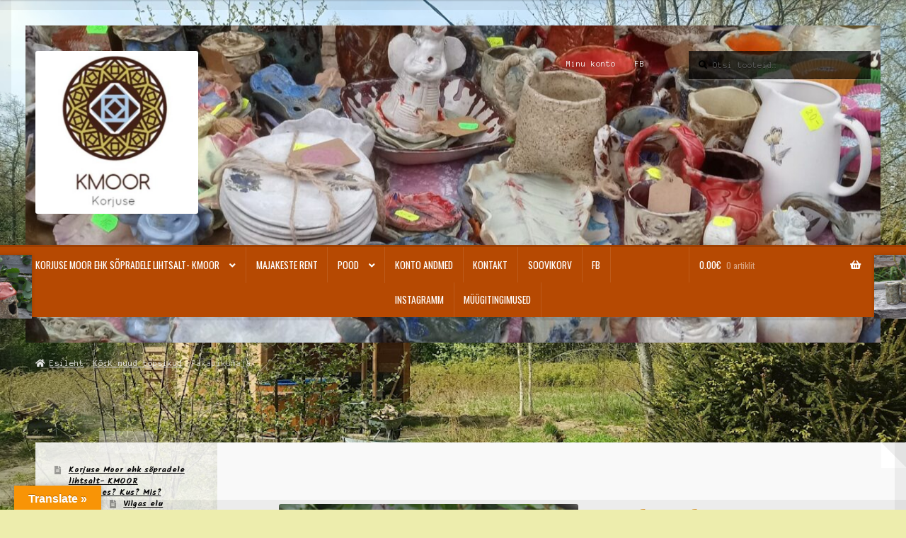

--- FILE ---
content_type: text/html; charset=UTF-8
request_url: https://korjusemoor.ee/toode/pakapikumaja/
body_size: 17380
content:
<!doctype html>
<html lang="et">
<head>
<meta charset="UTF-8">
<meta name="viewport" content="width=device-width, initial-scale=1">
<link rel="profile" href="https://gmpg.org/xfn/11">
<link rel="pingback" href="https://korjusemoor.ee/xmlrpc.php">

<title>Päkapikumaja &#8211; Korjuse Moor</title>
<meta name='robots' content='max-image-preview:large' />
<link rel='dns-prefetch' href='//translate.google.com' />
<link rel='dns-prefetch' href='//fonts.googleapis.com' />
<link rel="alternate" type="application/rss+xml" title="Korjuse Moor &raquo; RSS" href="https://korjusemoor.ee/feed/" />
<link rel="alternate" type="application/rss+xml" title="Korjuse Moor &raquo; Kommentaaride RSS" href="https://korjusemoor.ee/comments/feed/" />
<link rel="alternate" title="oEmbed (JSON)" type="application/json+oembed" href="https://korjusemoor.ee/wp-json/oembed/1.0/embed?url=https%3A%2F%2Fkorjusemoor.ee%2Ftoode%2Fpakapikumaja%2F" />
<link rel="alternate" title="oEmbed (XML)" type="text/xml+oembed" href="https://korjusemoor.ee/wp-json/oembed/1.0/embed?url=https%3A%2F%2Fkorjusemoor.ee%2Ftoode%2Fpakapikumaja%2F&#038;format=xml" />
<style id='wp-img-auto-sizes-contain-inline-css'>
img:is([sizes=auto i],[sizes^="auto," i]){contain-intrinsic-size:3000px 1500px}
/*# sourceURL=wp-img-auto-sizes-contain-inline-css */
</style>
<style id='wp-emoji-styles-inline-css'>

	img.wp-smiley, img.emoji {
		display: inline !important;
		border: none !important;
		box-shadow: none !important;
		height: 1em !important;
		width: 1em !important;
		margin: 0 0.07em !important;
		vertical-align: -0.1em !important;
		background: none !important;
		padding: 0 !important;
	}
/*# sourceURL=wp-emoji-styles-inline-css */
</style>
<link rel='stylesheet' id='wp-block-library-css' href='https://korjusemoor.ee/wp-includes/css/dist/block-library/style.min.css?ver=6.9' media='all' />
<style id='wp-block-library-theme-inline-css'>
.wp-block-audio :where(figcaption){color:#555;font-size:13px;text-align:center}.is-dark-theme .wp-block-audio :where(figcaption){color:#ffffffa6}.wp-block-audio{margin:0 0 1em}.wp-block-code{border:1px solid #ccc;border-radius:4px;font-family:Menlo,Consolas,monaco,monospace;padding:.8em 1em}.wp-block-embed :where(figcaption){color:#555;font-size:13px;text-align:center}.is-dark-theme .wp-block-embed :where(figcaption){color:#ffffffa6}.wp-block-embed{margin:0 0 1em}.blocks-gallery-caption{color:#555;font-size:13px;text-align:center}.is-dark-theme .blocks-gallery-caption{color:#ffffffa6}:root :where(.wp-block-image figcaption){color:#555;font-size:13px;text-align:center}.is-dark-theme :root :where(.wp-block-image figcaption){color:#ffffffa6}.wp-block-image{margin:0 0 1em}.wp-block-pullquote{border-bottom:4px solid;border-top:4px solid;color:currentColor;margin-bottom:1.75em}.wp-block-pullquote :where(cite),.wp-block-pullquote :where(footer),.wp-block-pullquote__citation{color:currentColor;font-size:.8125em;font-style:normal;text-transform:uppercase}.wp-block-quote{border-left:.25em solid;margin:0 0 1.75em;padding-left:1em}.wp-block-quote cite,.wp-block-quote footer{color:currentColor;font-size:.8125em;font-style:normal;position:relative}.wp-block-quote:where(.has-text-align-right){border-left:none;border-right:.25em solid;padding-left:0;padding-right:1em}.wp-block-quote:where(.has-text-align-center){border:none;padding-left:0}.wp-block-quote.is-large,.wp-block-quote.is-style-large,.wp-block-quote:where(.is-style-plain){border:none}.wp-block-search .wp-block-search__label{font-weight:700}.wp-block-search__button{border:1px solid #ccc;padding:.375em .625em}:where(.wp-block-group.has-background){padding:1.25em 2.375em}.wp-block-separator.has-css-opacity{opacity:.4}.wp-block-separator{border:none;border-bottom:2px solid;margin-left:auto;margin-right:auto}.wp-block-separator.has-alpha-channel-opacity{opacity:1}.wp-block-separator:not(.is-style-wide):not(.is-style-dots){width:100px}.wp-block-separator.has-background:not(.is-style-dots){border-bottom:none;height:1px}.wp-block-separator.has-background:not(.is-style-wide):not(.is-style-dots){height:2px}.wp-block-table{margin:0 0 1em}.wp-block-table td,.wp-block-table th{word-break:normal}.wp-block-table :where(figcaption){color:#555;font-size:13px;text-align:center}.is-dark-theme .wp-block-table :where(figcaption){color:#ffffffa6}.wp-block-video :where(figcaption){color:#555;font-size:13px;text-align:center}.is-dark-theme .wp-block-video :where(figcaption){color:#ffffffa6}.wp-block-video{margin:0 0 1em}:root :where(.wp-block-template-part.has-background){margin-bottom:0;margin-top:0;padding:1.25em 2.375em}
/*# sourceURL=/wp-includes/css/dist/block-library/theme.min.css */
</style>
<style id='classic-theme-styles-inline-css'>
/*! This file is auto-generated */
.wp-block-button__link{color:#fff;background-color:#32373c;border-radius:9999px;box-shadow:none;text-decoration:none;padding:calc(.667em + 2px) calc(1.333em + 2px);font-size:1.125em}.wp-block-file__button{background:#32373c;color:#fff;text-decoration:none}
/*# sourceURL=/wp-includes/css/classic-themes.min.css */
</style>
<link rel='stylesheet' id='storefront-gutenberg-blocks-css' href='https://korjusemoor.ee/wp-content/themes/storefront/assets/css/base/gutenberg-blocks.css?ver=4.6.2' media='all' />
<style id='storefront-gutenberg-blocks-inline-css'>

				.wp-block-button__link:not(.has-text-color) {
					color: #000000;
				}

				.wp-block-button__link:not(.has-text-color):hover,
				.wp-block-button__link:not(.has-text-color):focus,
				.wp-block-button__link:not(.has-text-color):active {
					color: #000000;
				}

				.wp-block-button__link:not(.has-background) {
					background-color: #ddc59f;
				}

				.wp-block-button__link:not(.has-background):hover,
				.wp-block-button__link:not(.has-background):focus,
				.wp-block-button__link:not(.has-background):active {
					border-color: #c4ac86;
					background-color: #c4ac86;
				}

				.wc-block-grid__products .wc-block-grid__product .wp-block-button__link {
					background-color: #ddc59f;
					border-color: #ddc59f;
					color: #000000;
				}

				.wp-block-quote footer,
				.wp-block-quote cite,
				.wp-block-quote__citation {
					color: #000000;
				}

				.wp-block-pullquote cite,
				.wp-block-pullquote footer,
				.wp-block-pullquote__citation {
					color: #000000;
				}

				.wp-block-image figcaption {
					color: #000000;
				}

				.wp-block-separator.is-style-dots::before {
					color: #dd9933;
				}

				.wp-block-file a.wp-block-file__button {
					color: #000000;
					background-color: #ddc59f;
					border-color: #ddc59f;
				}

				.wp-block-file a.wp-block-file__button:hover,
				.wp-block-file a.wp-block-file__button:focus,
				.wp-block-file a.wp-block-file__button:active {
					color: #000000;
					background-color: #c4ac86;
				}

				.wp-block-code,
				.wp-block-preformatted pre {
					color: #000000;
				}

				.wp-block-table:not( .has-background ):not( .is-style-stripes ) tbody tr:nth-child(2n) td {
					background-color: #ebebab;
				}

				.wp-block-cover .wp-block-cover__inner-container h1:not(.has-text-color),
				.wp-block-cover .wp-block-cover__inner-container h2:not(.has-text-color),
				.wp-block-cover .wp-block-cover__inner-container h3:not(.has-text-color),
				.wp-block-cover .wp-block-cover__inner-container h4:not(.has-text-color),
				.wp-block-cover .wp-block-cover__inner-container h5:not(.has-text-color),
				.wp-block-cover .wp-block-cover__inner-container h6:not(.has-text-color) {
					color: #000000;
				}

				div.wc-block-components-price-slider__range-input-progress,
				.rtl .wc-block-components-price-slider__range-input-progress {
					--range-color: #601400;
				}

				/* Target only IE11 */
				@media all and (-ms-high-contrast: none), (-ms-high-contrast: active) {
					.wc-block-components-price-slider__range-input-progress {
						background: #601400;
					}
				}

				.wc-block-components-button:not(.is-link) {
					background-color: #bf26b7;
					color: #ffc1c1;
				}

				.wc-block-components-button:not(.is-link):hover,
				.wc-block-components-button:not(.is-link):focus,
				.wc-block-components-button:not(.is-link):active {
					background-color: #a60d9e;
					color: #ffc1c1;
				}

				.wc-block-components-button:not(.is-link):disabled {
					background-color: #bf26b7;
					color: #ffc1c1;
				}

				.wc-block-cart__submit-container {
					background-color: #ededad;
				}

				.wc-block-cart__submit-container::before {
					color: rgba(202,202,138,0.5);
				}

				.wc-block-components-order-summary-item__quantity {
					background-color: #ededad;
					border-color: #000000;
					box-shadow: 0 0 0 2px #ededad;
					color: #000000;
				}
			
/*# sourceURL=storefront-gutenberg-blocks-inline-css */
</style>
<style id='global-styles-inline-css'>
:root{--wp--preset--aspect-ratio--square: 1;--wp--preset--aspect-ratio--4-3: 4/3;--wp--preset--aspect-ratio--3-4: 3/4;--wp--preset--aspect-ratio--3-2: 3/2;--wp--preset--aspect-ratio--2-3: 2/3;--wp--preset--aspect-ratio--16-9: 16/9;--wp--preset--aspect-ratio--9-16: 9/16;--wp--preset--color--black: #000000;--wp--preset--color--cyan-bluish-gray: #abb8c3;--wp--preset--color--white: #ffffff;--wp--preset--color--pale-pink: #f78da7;--wp--preset--color--vivid-red: #cf2e2e;--wp--preset--color--luminous-vivid-orange: #ff6900;--wp--preset--color--luminous-vivid-amber: #fcb900;--wp--preset--color--light-green-cyan: #7bdcb5;--wp--preset--color--vivid-green-cyan: #00d084;--wp--preset--color--pale-cyan-blue: #8ed1fc;--wp--preset--color--vivid-cyan-blue: #0693e3;--wp--preset--color--vivid-purple: #9b51e0;--wp--preset--gradient--vivid-cyan-blue-to-vivid-purple: linear-gradient(135deg,rgb(6,147,227) 0%,rgb(155,81,224) 100%);--wp--preset--gradient--light-green-cyan-to-vivid-green-cyan: linear-gradient(135deg,rgb(122,220,180) 0%,rgb(0,208,130) 100%);--wp--preset--gradient--luminous-vivid-amber-to-luminous-vivid-orange: linear-gradient(135deg,rgb(252,185,0) 0%,rgb(255,105,0) 100%);--wp--preset--gradient--luminous-vivid-orange-to-vivid-red: linear-gradient(135deg,rgb(255,105,0) 0%,rgb(207,46,46) 100%);--wp--preset--gradient--very-light-gray-to-cyan-bluish-gray: linear-gradient(135deg,rgb(238,238,238) 0%,rgb(169,184,195) 100%);--wp--preset--gradient--cool-to-warm-spectrum: linear-gradient(135deg,rgb(74,234,220) 0%,rgb(151,120,209) 20%,rgb(207,42,186) 40%,rgb(238,44,130) 60%,rgb(251,105,98) 80%,rgb(254,248,76) 100%);--wp--preset--gradient--blush-light-purple: linear-gradient(135deg,rgb(255,206,236) 0%,rgb(152,150,240) 100%);--wp--preset--gradient--blush-bordeaux: linear-gradient(135deg,rgb(254,205,165) 0%,rgb(254,45,45) 50%,rgb(107,0,62) 100%);--wp--preset--gradient--luminous-dusk: linear-gradient(135deg,rgb(255,203,112) 0%,rgb(199,81,192) 50%,rgb(65,88,208) 100%);--wp--preset--gradient--pale-ocean: linear-gradient(135deg,rgb(255,245,203) 0%,rgb(182,227,212) 50%,rgb(51,167,181) 100%);--wp--preset--gradient--electric-grass: linear-gradient(135deg,rgb(202,248,128) 0%,rgb(113,206,126) 100%);--wp--preset--gradient--midnight: linear-gradient(135deg,rgb(2,3,129) 0%,rgb(40,116,252) 100%);--wp--preset--font-size--small: 14px;--wp--preset--font-size--medium: 23px;--wp--preset--font-size--large: 26px;--wp--preset--font-size--x-large: 42px;--wp--preset--font-size--normal: 16px;--wp--preset--font-size--huge: 37px;--wp--preset--spacing--20: 0.44rem;--wp--preset--spacing--30: 0.67rem;--wp--preset--spacing--40: 1rem;--wp--preset--spacing--50: 1.5rem;--wp--preset--spacing--60: 2.25rem;--wp--preset--spacing--70: 3.38rem;--wp--preset--spacing--80: 5.06rem;--wp--preset--shadow--natural: 6px 6px 9px rgba(0, 0, 0, 0.2);--wp--preset--shadow--deep: 12px 12px 50px rgba(0, 0, 0, 0.4);--wp--preset--shadow--sharp: 6px 6px 0px rgba(0, 0, 0, 0.2);--wp--preset--shadow--outlined: 6px 6px 0px -3px rgb(255, 255, 255), 6px 6px rgb(0, 0, 0);--wp--preset--shadow--crisp: 6px 6px 0px rgb(0, 0, 0);}:root :where(.is-layout-flow) > :first-child{margin-block-start: 0;}:root :where(.is-layout-flow) > :last-child{margin-block-end: 0;}:root :where(.is-layout-flow) > *{margin-block-start: 24px;margin-block-end: 0;}:root :where(.is-layout-constrained) > :first-child{margin-block-start: 0;}:root :where(.is-layout-constrained) > :last-child{margin-block-end: 0;}:root :where(.is-layout-constrained) > *{margin-block-start: 24px;margin-block-end: 0;}:root :where(.is-layout-flex){gap: 24px;}:root :where(.is-layout-grid){gap: 24px;}body .is-layout-flex{display: flex;}.is-layout-flex{flex-wrap: wrap;align-items: center;}.is-layout-flex > :is(*, div){margin: 0;}body .is-layout-grid{display: grid;}.is-layout-grid > :is(*, div){margin: 0;}.has-black-color{color: var(--wp--preset--color--black) !important;}.has-cyan-bluish-gray-color{color: var(--wp--preset--color--cyan-bluish-gray) !important;}.has-white-color{color: var(--wp--preset--color--white) !important;}.has-pale-pink-color{color: var(--wp--preset--color--pale-pink) !important;}.has-vivid-red-color{color: var(--wp--preset--color--vivid-red) !important;}.has-luminous-vivid-orange-color{color: var(--wp--preset--color--luminous-vivid-orange) !important;}.has-luminous-vivid-amber-color{color: var(--wp--preset--color--luminous-vivid-amber) !important;}.has-light-green-cyan-color{color: var(--wp--preset--color--light-green-cyan) !important;}.has-vivid-green-cyan-color{color: var(--wp--preset--color--vivid-green-cyan) !important;}.has-pale-cyan-blue-color{color: var(--wp--preset--color--pale-cyan-blue) !important;}.has-vivid-cyan-blue-color{color: var(--wp--preset--color--vivid-cyan-blue) !important;}.has-vivid-purple-color{color: var(--wp--preset--color--vivid-purple) !important;}.has-black-background-color{background-color: var(--wp--preset--color--black) !important;}.has-cyan-bluish-gray-background-color{background-color: var(--wp--preset--color--cyan-bluish-gray) !important;}.has-white-background-color{background-color: var(--wp--preset--color--white) !important;}.has-pale-pink-background-color{background-color: var(--wp--preset--color--pale-pink) !important;}.has-vivid-red-background-color{background-color: var(--wp--preset--color--vivid-red) !important;}.has-luminous-vivid-orange-background-color{background-color: var(--wp--preset--color--luminous-vivid-orange) !important;}.has-luminous-vivid-amber-background-color{background-color: var(--wp--preset--color--luminous-vivid-amber) !important;}.has-light-green-cyan-background-color{background-color: var(--wp--preset--color--light-green-cyan) !important;}.has-vivid-green-cyan-background-color{background-color: var(--wp--preset--color--vivid-green-cyan) !important;}.has-pale-cyan-blue-background-color{background-color: var(--wp--preset--color--pale-cyan-blue) !important;}.has-vivid-cyan-blue-background-color{background-color: var(--wp--preset--color--vivid-cyan-blue) !important;}.has-vivid-purple-background-color{background-color: var(--wp--preset--color--vivid-purple) !important;}.has-black-border-color{border-color: var(--wp--preset--color--black) !important;}.has-cyan-bluish-gray-border-color{border-color: var(--wp--preset--color--cyan-bluish-gray) !important;}.has-white-border-color{border-color: var(--wp--preset--color--white) !important;}.has-pale-pink-border-color{border-color: var(--wp--preset--color--pale-pink) !important;}.has-vivid-red-border-color{border-color: var(--wp--preset--color--vivid-red) !important;}.has-luminous-vivid-orange-border-color{border-color: var(--wp--preset--color--luminous-vivid-orange) !important;}.has-luminous-vivid-amber-border-color{border-color: var(--wp--preset--color--luminous-vivid-amber) !important;}.has-light-green-cyan-border-color{border-color: var(--wp--preset--color--light-green-cyan) !important;}.has-vivid-green-cyan-border-color{border-color: var(--wp--preset--color--vivid-green-cyan) !important;}.has-pale-cyan-blue-border-color{border-color: var(--wp--preset--color--pale-cyan-blue) !important;}.has-vivid-cyan-blue-border-color{border-color: var(--wp--preset--color--vivid-cyan-blue) !important;}.has-vivid-purple-border-color{border-color: var(--wp--preset--color--vivid-purple) !important;}.has-vivid-cyan-blue-to-vivid-purple-gradient-background{background: var(--wp--preset--gradient--vivid-cyan-blue-to-vivid-purple) !important;}.has-light-green-cyan-to-vivid-green-cyan-gradient-background{background: var(--wp--preset--gradient--light-green-cyan-to-vivid-green-cyan) !important;}.has-luminous-vivid-amber-to-luminous-vivid-orange-gradient-background{background: var(--wp--preset--gradient--luminous-vivid-amber-to-luminous-vivid-orange) !important;}.has-luminous-vivid-orange-to-vivid-red-gradient-background{background: var(--wp--preset--gradient--luminous-vivid-orange-to-vivid-red) !important;}.has-very-light-gray-to-cyan-bluish-gray-gradient-background{background: var(--wp--preset--gradient--very-light-gray-to-cyan-bluish-gray) !important;}.has-cool-to-warm-spectrum-gradient-background{background: var(--wp--preset--gradient--cool-to-warm-spectrum) !important;}.has-blush-light-purple-gradient-background{background: var(--wp--preset--gradient--blush-light-purple) !important;}.has-blush-bordeaux-gradient-background{background: var(--wp--preset--gradient--blush-bordeaux) !important;}.has-luminous-dusk-gradient-background{background: var(--wp--preset--gradient--luminous-dusk) !important;}.has-pale-ocean-gradient-background{background: var(--wp--preset--gradient--pale-ocean) !important;}.has-electric-grass-gradient-background{background: var(--wp--preset--gradient--electric-grass) !important;}.has-midnight-gradient-background{background: var(--wp--preset--gradient--midnight) !important;}.has-small-font-size{font-size: var(--wp--preset--font-size--small) !important;}.has-medium-font-size{font-size: var(--wp--preset--font-size--medium) !important;}.has-large-font-size{font-size: var(--wp--preset--font-size--large) !important;}.has-x-large-font-size{font-size: var(--wp--preset--font-size--x-large) !important;}
:root :where(.wp-block-pullquote){font-size: 1.5em;line-height: 1.6;}
/*# sourceURL=global-styles-inline-css */
</style>
<link rel='stylesheet' id='gmwqp-style-css' href='https://korjusemoor.ee/wp-content/plugins/gm-woo-product-list-widget//css/style.css?ver=1.0.0' media='all' />
<link rel='stylesheet' id='google-language-translator-css' href='https://korjusemoor.ee/wp-content/plugins/google-language-translator/css/style.css?ver=6.0.20' media='' />
<link rel='stylesheet' id='glt-toolbar-styles-css' href='https://korjusemoor.ee/wp-content/plugins/google-language-translator/css/toolbar.css?ver=6.0.20' media='' />
<link rel='stylesheet' id='photoswipe-css' href='https://korjusemoor.ee/wp-content/plugins/woocommerce/assets/css/photoswipe/photoswipe.min.css?ver=10.4.3' media='all' />
<link rel='stylesheet' id='photoswipe-default-skin-css' href='https://korjusemoor.ee/wp-content/plugins/woocommerce/assets/css/photoswipe/default-skin/default-skin.min.css?ver=10.4.3' media='all' />
<style id='woocommerce-inline-inline-css'>
.woocommerce form .form-row .required { visibility: visible; }
/*# sourceURL=woocommerce-inline-inline-css */
</style>
<link rel='stylesheet' id='storefront-style-css' href='https://korjusemoor.ee/wp-content/themes/storefront/style.css?ver=6.9' media='all' />
<style id='storefront-style-inline-css'>

			.main-navigation ul li a,
			.site-title a,
			ul.menu li a,
			.site-branding h1 a,
			button.menu-toggle,
			button.menu-toggle:hover,
			.handheld-navigation .dropdown-toggle {
				color: #ffffff;
			}

			button.menu-toggle,
			button.menu-toggle:hover {
				border-color: #ffffff;
			}

			.main-navigation ul li a:hover,
			.main-navigation ul li:hover > a,
			.site-title a:hover,
			.site-header ul.menu li.current-menu-item > a {
				color: #ffffff;
			}

			table:not( .has-background ) th {
				background-color: #e6e6a6;
			}

			table:not( .has-background ) tbody td {
				background-color: #ebebab;
			}

			table:not( .has-background ) tbody tr:nth-child(2n) td,
			fieldset,
			fieldset legend {
				background-color: #e9e9a9;
			}

			.site-header,
			.secondary-navigation ul ul,
			.main-navigation ul.menu > li.menu-item-has-children:after,
			.secondary-navigation ul.menu ul,
			.storefront-handheld-footer-bar,
			.storefront-handheld-footer-bar ul li > a,
			.storefront-handheld-footer-bar ul li.search .site-search,
			button.menu-toggle,
			button.menu-toggle:hover {
				background-color: #b64902;
			}

			p.site-description,
			.site-header,
			.storefront-handheld-footer-bar {
				color: #ffffff;
			}

			button.menu-toggle:after,
			button.menu-toggle:before,
			button.menu-toggle span:before {
				background-color: #ffffff;
			}

			h1, h2, h3, h4, h5, h6, .wc-block-grid__product-title {
				color: #dd9933;
			}

			.widget h1 {
				border-bottom-color: #dd9933;
			}

			body,
			.secondary-navigation a {
				color: #000000;
			}

			.widget-area .widget a,
			.hentry .entry-header .posted-on a,
			.hentry .entry-header .post-author a,
			.hentry .entry-header .post-comments a,
			.hentry .entry-header .byline a {
				color: #050505;
			}

			a {
				color: #601400;
			}

			a:focus,
			button:focus,
			.button.alt:focus,
			input:focus,
			textarea:focus,
			input[type="button"]:focus,
			input[type="reset"]:focus,
			input[type="submit"]:focus,
			input[type="email"]:focus,
			input[type="tel"]:focus,
			input[type="url"]:focus,
			input[type="password"]:focus,
			input[type="search"]:focus {
				outline-color: #601400;
			}

			button, input[type="button"], input[type="reset"], input[type="submit"], .button, .widget a.button {
				background-color: #ddc59f;
				border-color: #ddc59f;
				color: #000000;
			}

			button:hover, input[type="button"]:hover, input[type="reset"]:hover, input[type="submit"]:hover, .button:hover, .widget a.button:hover {
				background-color: #c4ac86;
				border-color: #c4ac86;
				color: #000000;
			}

			button.alt, input[type="button"].alt, input[type="reset"].alt, input[type="submit"].alt, .button.alt, .widget-area .widget a.button.alt {
				background-color: #bf26b7;
				border-color: #bf26b7;
				color: #ffc1c1;
			}

			button.alt:hover, input[type="button"].alt:hover, input[type="reset"].alt:hover, input[type="submit"].alt:hover, .button.alt:hover, .widget-area .widget a.button.alt:hover {
				background-color: #a60d9e;
				border-color: #a60d9e;
				color: #ffc1c1;
			}

			.pagination .page-numbers li .page-numbers.current {
				background-color: #d4d494;
				color: #000000;
			}

			#comments .comment-list .comment-content .comment-text {
				background-color: #e6e6a6;
			}

			.site-footer {
				background-color: #2b2b2b;
				color: #ffffff;
			}

			.site-footer a:not(.button):not(.components-button) {
				color: #e4decd;
			}

			.site-footer .storefront-handheld-footer-bar a:not(.button):not(.components-button) {
				color: #ffffff;
			}

			.site-footer h1, .site-footer h2, .site-footer h3, .site-footer h4, .site-footer h5, .site-footer h6, .site-footer .widget .widget-title, .site-footer .widget .widgettitle {
				color: #eeee22;
			}

			.page-template-template-homepage.has-post-thumbnail .type-page.has-post-thumbnail .entry-title {
				color: #000000;
			}

			.page-template-template-homepage.has-post-thumbnail .type-page.has-post-thumbnail .entry-content {
				color: #000000;
			}

			@media screen and ( min-width: 768px ) {
				.secondary-navigation ul.menu a:hover {
					color: #ffffff;
				}

				.secondary-navigation ul.menu a {
					color: #ffffff;
				}

				.main-navigation ul.menu ul.sub-menu,
				.main-navigation ul.nav-menu ul.children {
					background-color: #a73a00;
				}

				.site-header {
					border-bottom-color: #a73a00;
				}
			}
/*# sourceURL=storefront-style-inline-css */
</style>
<link rel='stylesheet' id='storefront-icons-css' href='https://korjusemoor.ee/wp-content/themes/storefront/assets/css/base/icons.css?ver=4.6.2' media='all' />
<link rel='stylesheet' id='storefront-fonts-css' href='https://fonts.googleapis.com/css?family=Source+Sans+Pro%3A400%2C300%2C300italic%2C400italic%2C600%2C700%2C900&#038;subset=latin%2Clatin-ext&#038;ver=4.6.2' media='all' />
<link rel='stylesheet' id='storefront-woocommerce-style-css' href='https://korjusemoor.ee/wp-content/themes/storefront/assets/css/woocommerce/woocommerce.css?ver=4.6.2' media='all' />
<style id='storefront-woocommerce-style-inline-css'>
@font-face {
				font-family: star;
				src: url(https://korjusemoor.ee/wp-content/plugins/woocommerce/assets/fonts/star.eot);
				src:
					url(https://korjusemoor.ee/wp-content/plugins/woocommerce/assets/fonts/star.eot?#iefix) format("embedded-opentype"),
					url(https://korjusemoor.ee/wp-content/plugins/woocommerce/assets/fonts/star.woff) format("woff"),
					url(https://korjusemoor.ee/wp-content/plugins/woocommerce/assets/fonts/star.ttf) format("truetype"),
					url(https://korjusemoor.ee/wp-content/plugins/woocommerce/assets/fonts/star.svg#star) format("svg");
				font-weight: 400;
				font-style: normal;
			}
			@font-face {
				font-family: WooCommerce;
				src: url(https://korjusemoor.ee/wp-content/plugins/woocommerce/assets/fonts/WooCommerce.eot);
				src:
					url(https://korjusemoor.ee/wp-content/plugins/woocommerce/assets/fonts/WooCommerce.eot?#iefix) format("embedded-opentype"),
					url(https://korjusemoor.ee/wp-content/plugins/woocommerce/assets/fonts/WooCommerce.woff) format("woff"),
					url(https://korjusemoor.ee/wp-content/plugins/woocommerce/assets/fonts/WooCommerce.ttf) format("truetype"),
					url(https://korjusemoor.ee/wp-content/plugins/woocommerce/assets/fonts/WooCommerce.svg#WooCommerce) format("svg");
				font-weight: 400;
				font-style: normal;
			}

			a.cart-contents,
			.site-header-cart .widget_shopping_cart a {
				color: #ffffff;
			}

			a.cart-contents:hover,
			.site-header-cart .widget_shopping_cart a:hover,
			.site-header-cart:hover > li > a {
				color: #ffffff;
			}

			table.cart td.product-remove,
			table.cart td.actions {
				border-top-color: #ededad;
			}

			.storefront-handheld-footer-bar ul li.cart .count {
				background-color: #ffffff;
				color: #b64902;
				border-color: #b64902;
			}

			.woocommerce-tabs ul.tabs li.active a,
			ul.products li.product .price,
			.onsale,
			.wc-block-grid__product-onsale,
			.widget_search form:before,
			.widget_product_search form:before {
				color: #000000;
			}

			.woocommerce-breadcrumb a,
			a.woocommerce-review-link,
			.product_meta a {
				color: #050505;
			}

			.wc-block-grid__product-onsale,
			.onsale {
				border-color: #000000;
			}

			.star-rating span:before,
			.quantity .plus, .quantity .minus,
			p.stars a:hover:after,
			p.stars a:after,
			.star-rating span:before,
			#payment .payment_methods li input[type=radio]:first-child:checked+label:before {
				color: #601400;
			}

			.widget_price_filter .ui-slider .ui-slider-range,
			.widget_price_filter .ui-slider .ui-slider-handle {
				background-color: #601400;
			}

			.order_details {
				background-color: #e6e6a6;
			}

			.order_details > li {
				border-bottom: 1px dotted #d1d191;
			}

			.order_details:before,
			.order_details:after {
				background: -webkit-linear-gradient(transparent 0,transparent 0),-webkit-linear-gradient(135deg,#e6e6a6 33.33%,transparent 33.33%),-webkit-linear-gradient(45deg,#e6e6a6 33.33%,transparent 33.33%)
			}

			#order_review {
				background-color: #ededad;
			}

			#payment .payment_methods > li .payment_box,
			#payment .place-order {
				background-color: #e8e8a8;
			}

			#payment .payment_methods > li:not(.woocommerce-notice) {
				background-color: #e3e3a3;
			}

			#payment .payment_methods > li:not(.woocommerce-notice):hover {
				background-color: #dede9e;
			}

			.woocommerce-pagination .page-numbers li .page-numbers.current {
				background-color: #d4d494;
				color: #000000;
			}

			.wc-block-grid__product-onsale,
			.onsale,
			.woocommerce-pagination .page-numbers li .page-numbers:not(.current) {
				color: #000000;
			}

			p.stars a:before,
			p.stars a:hover~a:before,
			p.stars.selected a.active~a:before {
				color: #000000;
			}

			p.stars.selected a.active:before,
			p.stars:hover a:before,
			p.stars.selected a:not(.active):before,
			p.stars.selected a.active:before {
				color: #601400;
			}

			.single-product div.product .woocommerce-product-gallery .woocommerce-product-gallery__trigger {
				background-color: #ddc59f;
				color: #000000;
			}

			.single-product div.product .woocommerce-product-gallery .woocommerce-product-gallery__trigger:hover {
				background-color: #c4ac86;
				border-color: #c4ac86;
				color: #000000;
			}

			.button.added_to_cart:focus,
			.button.wc-forward:focus {
				outline-color: #601400;
			}

			.added_to_cart,
			.site-header-cart .widget_shopping_cart a.button,
			.wc-block-grid__products .wc-block-grid__product .wp-block-button__link {
				background-color: #ddc59f;
				border-color: #ddc59f;
				color: #000000;
			}

			.added_to_cart:hover,
			.site-header-cart .widget_shopping_cart a.button:hover,
			.wc-block-grid__products .wc-block-grid__product .wp-block-button__link:hover {
				background-color: #c4ac86;
				border-color: #c4ac86;
				color: #000000;
			}

			.added_to_cart.alt, .added_to_cart, .widget a.button.checkout {
				background-color: #bf26b7;
				border-color: #bf26b7;
				color: #ffc1c1;
			}

			.added_to_cart.alt:hover, .added_to_cart:hover, .widget a.button.checkout:hover {
				background-color: #a60d9e;
				border-color: #a60d9e;
				color: #ffc1c1;
			}

			.button.loading {
				color: #ddc59f;
			}

			.button.loading:hover {
				background-color: #ddc59f;
			}

			.button.loading:after {
				color: #000000;
			}

			@media screen and ( min-width: 768px ) {
				.site-header-cart .widget_shopping_cart,
				.site-header .product_list_widget li .quantity {
					color: #ffffff;
				}

				.site-header-cart .widget_shopping_cart .buttons,
				.site-header-cart .widget_shopping_cart .total {
					background-color: #ac3f00;
				}

				.site-header-cart .widget_shopping_cart {
					background-color: #a73a00;
				}
			}
				.storefront-product-pagination a {
					color: #000000;
					background-color: #ededad;
				}
				.storefront-sticky-add-to-cart {
					color: #000000;
					background-color: #ededad;
				}

				.storefront-sticky-add-to-cart a:not(.button) {
					color: #ffffff;
				}
/*# sourceURL=storefront-woocommerce-style-inline-css */
</style>
<link rel='stylesheet' id='storefront-child-style-css' href='https://korjusemoor.ee/wp-content/themes/deli/style.css?ver=2.0.15' media='all' />
<style id='storefront-child-style-inline-css'>

			.main-navigation ul li:hover > a,
			a.cart-contents:hover,
			.site-header-cart .widget_shopping_cart a:hover,
			.site-header-cart:hover > li > a {
				color: #cdcdcd;
			}

			.woocommerce-breadcrumb a:hover {
				color: #ffffff;
			}

			.single-product div.product .summary .price {
				color: #601400;
			}

			.header-widget-region {
				color: #ffffff;
			}

			.header-widget-region a:not(.button) {
				color: #e4decd;
			}

			.single-product div.product .summary .price {
				color: #000000;
				background-color: #ddc59f;
			}

			.header-widget-region h1, .header-widget-region h2, .header-widget-region h3, .header-widget-region h4, .header-widget-region h5, .header-widget-region h6 {
				color: #eeee22;
			}

			.main-navigation ul li.smm-active li ul.products li.product h3,
			.main-navigation ul li.smm-active li ul.products li.product .price {
				color: #ffffff;
			}

			.order_details {
				background-color: #ffffff;
			}

			.order_details > li {
				border-bottom: 1px dotted #ffffff;
			}

			.order_details:before,
			.order_details:after {
				background: -webkit-linear-gradient(transparent 0,transparent 0),-webkit-linear-gradient(135deg,#ffffff 33.33%,transparent 33.33%),-webkit-linear-gradient(45deg,#ffffff 33.33%,transparent 33.33%)
			}

			@media screen and (min-width: 768px) {
				.deli-primary-navigation {
					background:#b64902;
				}

				.smm-mega-menu {
					background:#b14400;
				}
			}
/*# sourceURL=storefront-child-style-inline-css */
</style>
<link rel='stylesheet' id='copse-css' href='//fonts.googleapis.com/css?family=Copse&#038;ver=6.9' media='all' />
<link rel='stylesheet' id='anonymous-pro-css' href='//fonts.googleapis.com/css?family=Anonymous+Pro%3A400%2C400italic%2C700&#038;ver=6.9' media='all' />
<link rel='stylesheet' id='kalam-css' href='//fonts.googleapis.com/css?family=Kalam%3A400%2C700&#038;ver=6.9' media='all' />
<link rel='stylesheet' id='oswald-css' href='//fonts.googleapis.com/css?family=Oswald&#038;ver=6.9' media='all' />
<link rel='stylesheet' id='storefront-woocommerce-brands-style-css' href='https://korjusemoor.ee/wp-content/themes/storefront/assets/css/woocommerce/extensions/brands.css?ver=4.6.2' media='all' />
<script src="https://korjusemoor.ee/wp-includes/js/jquery/jquery.min.js?ver=3.7.1" id="jquery-core-js"></script>
<script src="https://korjusemoor.ee/wp-includes/js/jquery/jquery-migrate.min.js?ver=3.4.1" id="jquery-migrate-js"></script>
<script src="https://korjusemoor.ee/wp-content/plugins/woocommerce/assets/js/jquery-blockui/jquery.blockUI.min.js?ver=2.7.0-wc.10.4.3" id="wc-jquery-blockui-js" defer data-wp-strategy="defer"></script>
<script id="wc-add-to-cart-js-extra">
var wc_add_to_cart_params = {"ajax_url":"/wp-admin/admin-ajax.php","wc_ajax_url":"/?wc-ajax=%%endpoint%%","i18n_view_cart":"Vaata ostukorvi","cart_url":"https://korjusemoor.ee/ostukorv/","is_cart":"","cart_redirect_after_add":"yes"};
//# sourceURL=wc-add-to-cart-js-extra
</script>
<script src="https://korjusemoor.ee/wp-content/plugins/woocommerce/assets/js/frontend/add-to-cart.min.js?ver=10.4.3" id="wc-add-to-cart-js" defer data-wp-strategy="defer"></script>
<script src="https://korjusemoor.ee/wp-content/plugins/woocommerce/assets/js/zoom/jquery.zoom.min.js?ver=1.7.21-wc.10.4.3" id="wc-zoom-js" defer data-wp-strategy="defer"></script>
<script src="https://korjusemoor.ee/wp-content/plugins/woocommerce/assets/js/flexslider/jquery.flexslider.min.js?ver=2.7.2-wc.10.4.3" id="wc-flexslider-js" defer data-wp-strategy="defer"></script>
<script src="https://korjusemoor.ee/wp-content/plugins/woocommerce/assets/js/photoswipe/photoswipe.min.js?ver=4.1.1-wc.10.4.3" id="wc-photoswipe-js" defer data-wp-strategy="defer"></script>
<script src="https://korjusemoor.ee/wp-content/plugins/woocommerce/assets/js/photoswipe/photoswipe-ui-default.min.js?ver=4.1.1-wc.10.4.3" id="wc-photoswipe-ui-default-js" defer data-wp-strategy="defer"></script>
<script id="wc-single-product-js-extra">
var wc_single_product_params = {"i18n_required_rating_text":"Palun vali hinnang","i18n_rating_options":["1 of 5 stars","2 of 5 stars","3 of 5 stars","4 of 5 stars","5 of 5 stars"],"i18n_product_gallery_trigger_text":"View full-screen image gallery","review_rating_required":"yes","flexslider":{"rtl":false,"animation":"slide","smoothHeight":true,"directionNav":false,"controlNav":"thumbnails","slideshow":false,"animationSpeed":500,"animationLoop":false,"allowOneSlide":false},"zoom_enabled":"1","zoom_options":[],"photoswipe_enabled":"1","photoswipe_options":{"shareEl":false,"closeOnScroll":false,"history":false,"hideAnimationDuration":0,"showAnimationDuration":0},"flexslider_enabled":"1"};
//# sourceURL=wc-single-product-js-extra
</script>
<script src="https://korjusemoor.ee/wp-content/plugins/woocommerce/assets/js/frontend/single-product.min.js?ver=10.4.3" id="wc-single-product-js" defer data-wp-strategy="defer"></script>
<script src="https://korjusemoor.ee/wp-content/plugins/woocommerce/assets/js/js-cookie/js.cookie.min.js?ver=2.1.4-wc.10.4.3" id="wc-js-cookie-js" defer data-wp-strategy="defer"></script>
<script id="woocommerce-js-extra">
var woocommerce_params = {"ajax_url":"/wp-admin/admin-ajax.php","wc_ajax_url":"/?wc-ajax=%%endpoint%%","i18n_password_show":"Show password","i18n_password_hide":"Hide password"};
//# sourceURL=woocommerce-js-extra
</script>
<script src="https://korjusemoor.ee/wp-content/plugins/woocommerce/assets/js/frontend/woocommerce.min.js?ver=10.4.3" id="woocommerce-js" defer data-wp-strategy="defer"></script>
<script id="wc-cart-fragments-js-extra">
var wc_cart_fragments_params = {"ajax_url":"/wp-admin/admin-ajax.php","wc_ajax_url":"/?wc-ajax=%%endpoint%%","cart_hash_key":"wc_cart_hash_7d7c4e91958cc38590d4dac720235f75","fragment_name":"wc_fragments_7d7c4e91958cc38590d4dac720235f75","request_timeout":"5000"};
//# sourceURL=wc-cart-fragments-js-extra
</script>
<script src="https://korjusemoor.ee/wp-content/plugins/woocommerce/assets/js/frontend/cart-fragments.min.js?ver=10.4.3" id="wc-cart-fragments-js" defer data-wp-strategy="defer"></script>
<script src="https://korjusemoor.ee/wp-content/plugins/sticky-header-effects-for-elementor/assets/js/she-header.js?ver=2.1.6" id="she-header-js"></script>
<link rel="https://api.w.org/" href="https://korjusemoor.ee/wp-json/" /><link rel="alternate" title="JSON" type="application/json" href="https://korjusemoor.ee/wp-json/wp/v2/product/657" /><link rel="EditURI" type="application/rsd+xml" title="RSD" href="https://korjusemoor.ee/xmlrpc.php?rsd" />
<meta name="generator" content="WordPress 6.9" />
<meta name="generator" content="WooCommerce 10.4.3" />
<link rel="canonical" href="https://korjusemoor.ee/toode/pakapikumaja/" />
<link rel='shortlink' href='https://korjusemoor.ee/?p=657' />
<style>p.hello{font-size:12px;color:darkgray;}#google_language_translator,#flags{text-align:left;}#google_language_translator{clear:both;}#flags{width:165px;}#flags a{display:inline-block;margin-right:2px;}#google_language_translator{width:auto!important;}div.skiptranslate.goog-te-gadget{display:inline!important;}.goog-tooltip{display: none!important;}.goog-tooltip:hover{display: none!important;}.goog-text-highlight{background-color:transparent!important;border:none!important;box-shadow:none!important;}#google_language_translator select.goog-te-combo{color:#32373c;}#google_language_translator{color:transparent;}body{top:0px!important;}#goog-gt-{display:none!important;}font font{background-color:transparent!important;box-shadow:none!important;position:initial!important;}#glt-translate-trigger{left:20px;right:auto;}#glt-translate-trigger > span{color:#ffffff;}#glt-translate-trigger{background:#f89406;}.goog-te-gadget .goog-te-combo{width:100%;}#google_language_translator .goog-te-gadget .goog-te-combo{background:#eeee22;border:0!important;}</style>	<noscript><style>.woocommerce-product-gallery{ opacity: 1 !important; }</style></noscript>
	<meta name="generator" content="Elementor 3.34.2; features: additional_custom_breakpoints; settings: css_print_method-external, google_font-enabled, font_display-auto">
			<style>
				.e-con.e-parent:nth-of-type(n+4):not(.e-lazyloaded):not(.e-no-lazyload),
				.e-con.e-parent:nth-of-type(n+4):not(.e-lazyloaded):not(.e-no-lazyload) * {
					background-image: none !important;
				}
				@media screen and (max-height: 1024px) {
					.e-con.e-parent:nth-of-type(n+3):not(.e-lazyloaded):not(.e-no-lazyload),
					.e-con.e-parent:nth-of-type(n+3):not(.e-lazyloaded):not(.e-no-lazyload) * {
						background-image: none !important;
					}
				}
				@media screen and (max-height: 640px) {
					.e-con.e-parent:nth-of-type(n+2):not(.e-lazyloaded):not(.e-no-lazyload),
					.e-con.e-parent:nth-of-type(n+2):not(.e-lazyloaded):not(.e-no-lazyload) * {
						background-image: none !important;
					}
				}
			</style>
			<style id="custom-background-css">
body.custom-background { background-color: #ededad; background-image: url("https://korjusemoor.ee/wp-content/uploads/2025/06/IMG_20250517_154252.jpg"); background-position: left top; background-size: cover; background-repeat: no-repeat; background-attachment: fixed; }
</style>
	<link rel="icon" href="https://korjusemoor.ee/wp-content/uploads/2021/04/cropped-12798834_859502984172026_7826863934477935917_n-2-32x32.jpg" sizes="32x32" />
<link rel="icon" href="https://korjusemoor.ee/wp-content/uploads/2021/04/cropped-12798834_859502984172026_7826863934477935917_n-2-192x192.jpg" sizes="192x192" />
<link rel="apple-touch-icon" href="https://korjusemoor.ee/wp-content/uploads/2021/04/cropped-12798834_859502984172026_7826863934477935917_n-2-180x180.jpg" />
<meta name="msapplication-TileImage" content="https://korjusemoor.ee/wp-content/uploads/2021/04/cropped-12798834_859502984172026_7826863934477935917_n-2-270x270.jpg" />
</head>

<body data-rsssl=1 class="wp-singular product-template-default single single-product postid-657 custom-background wp-custom-logo wp-embed-responsive wp-theme-storefront wp-child-theme-deli theme-storefront woocommerce woocommerce-page woocommerce-no-js storefront-2-3 storefront-secondary-navigation left-sidebar woocommerce-active elementor-default elementor-kit-82">



<div id="page" class="hfeed site">
	
	<header id="masthead" class="site-header" role="banner" style="background-image: url(https://korjusemoor.ee/wp-content/uploads/2021/04/cropped-DSC_0432-scaled-1.jpg); ">

		<div class="col-full">		<a class="skip-link screen-reader-text" href="#site-navigation">Liigu navigeerimisele</a>
		<a class="skip-link screen-reader-text" href="#content">Liigu sisu juurde</a>
				<div class="site-branding">
			<a href="https://korjusemoor.ee/" class="custom-logo-link" rel="home"><img fetchpriority="high" width="512" height="512" src="https://korjusemoor.ee/wp-content/uploads/2021/04/cropped-cropped-12798834_859502984172026_7826863934477935917_n-2.jpg" class="custom-logo" alt="Korjuse Moor" decoding="async" srcset="https://korjusemoor.ee/wp-content/uploads/2021/04/cropped-cropped-12798834_859502984172026_7826863934477935917_n-2.jpg 512w, https://korjusemoor.ee/wp-content/uploads/2021/04/cropped-cropped-12798834_859502984172026_7826863934477935917_n-2-241x241.jpg 241w, https://korjusemoor.ee/wp-content/uploads/2021/04/cropped-cropped-12798834_859502984172026_7826863934477935917_n-2-100x100.jpg 100w, https://korjusemoor.ee/wp-content/uploads/2021/04/cropped-cropped-12798834_859502984172026_7826863934477935917_n-2-300x300.jpg 300w, https://korjusemoor.ee/wp-content/uploads/2021/04/cropped-cropped-12798834_859502984172026_7826863934477935917_n-2-150x150.jpg 150w" sizes="(max-width: 512px) 100vw, 512px" /></a>		</div>
					<nav class="secondary-navigation" role="navigation" aria-label="Teisene navigeerimine">
				<div class="menu-konto-container"><ul id="menu-konto" class="menu"><li id="menu-item-138" class="menu-item menu-item-type-post_type menu-item-object-page menu-item-138"><a href="https://korjusemoor.ee/minu-konto/">Minu konto</a></li>
<li id="menu-item-542" class="menu-item menu-item-type-custom menu-item-object-custom menu-item-542"><a target="_blank" href="https://www.facebook.com/keraamikamoor">FB</a></li>
</ul></div>			</nav><!-- #site-navigation -->
						<div class="site-search">
				<div class="widget woocommerce widget_product_search"><form role="search" method="get" class="woocommerce-product-search" action="https://korjusemoor.ee/">
	<label class="screen-reader-text" for="woocommerce-product-search-field-0">Otsi:</label>
	<input type="search" id="woocommerce-product-search-field-0" class="search-field" placeholder="Otsi tooteid&hellip;" value="" name="s" />
	<button type="submit" value="Otsi" class="">Otsi</button>
	<input type="hidden" name="post_type" value="product" />
</form>
</div>			</div>
			</div><div class="storefront-primary-navigation"><div class="col-full"><section class="deli-primary-navigation">		<nav id="site-navigation" class="main-navigation" role="navigation" aria-label="Põhiliikumised">
		<button id="site-navigation-menu-toggle" class="menu-toggle" aria-controls="site-navigation" aria-expanded="false"><span>Menüü</span></button>
			<div class="primary-navigation"><ul id="menu-korjuse-moor" class="menu"><li id="menu-item-891" class="menu-item menu-item-type-post_type menu-item-object-page menu-item-has-children menu-item-891"><a href="https://korjusemoor.ee/?page_id=507">Korjuse Moor ehk sõpradele lihtsalt- KMOOR</a>
<ul class="sub-menu">
	<li id="menu-item-609" class="menu-item menu-item-type-post_type menu-item-object-page menu-item-has-children menu-item-609"><a target="_blank" href="https://korjusemoor.ee/kmoori-avaleht/">Kes? Kus? Mis?</a>
	<ul class="sub-menu">
		<li id="menu-item-616" class="menu-item menu-item-type-post_type menu-item-object-post menu-item-616"><a href="https://korjusemoor.ee/vilgas-elu/">Vilgas elu</a></li>
	</ul>
</li>
</ul>
</li>
<li id="menu-item-1016" class="menu-item menu-item-type-post_type menu-item-object-page menu-item-1016"><a href="https://korjusemoor.ee/majakeste-rent/">Majakeste rent</a></li>
<li id="menu-item-412" class="menu-item menu-item-type-post_type menu-item-object-page menu-item-has-children current_page_parent menu-item-412"><a target="_blank" href="https://korjusemoor.ee/kmoor-kasitoo-keraamika-tootoad-noud-savi/">Pood</a>
<ul class="sub-menu">
	<li id="menu-item-543" class="menu-item menu-item-type-taxonomy menu-item-object-product_cat menu-item-has-children menu-item-543"><a target="_blank" href="https://korjusemoor.ee/tootekategooria/alused/">Alused</a>
	<ul class="sub-menu">
		<li id="menu-item-727" class="menu-item menu-item-type-taxonomy menu-item-object-product_cat menu-item-727"><a href="https://korjusemoor.ee/tootekategooria/alused/suured-alused-taldrikud-vaagnad/">Suured alused ja taldrikud</a></li>
		<li id="menu-item-723" class="menu-item menu-item-type-taxonomy menu-item-object-product_cat menu-item-723"><a href="https://korjusemoor.ee/tootekategooria/alused/vaikesed/">Väikesed alused ja taldrikud</a></li>
	</ul>
</li>
	<li id="menu-item-544" class="menu-item menu-item-type-taxonomy menu-item-object-product_cat menu-item-544"><a href="https://korjusemoor.ee/tootekategooria/kausid/">Kausid</a></li>
	<li id="menu-item-545" class="menu-item menu-item-type-taxonomy menu-item-object-product_cat menu-item-545"><a href="https://korjusemoor.ee/tootekategooria/kannud/">Kannud</a></li>
	<li id="menu-item-547" class="menu-item menu-item-type-taxonomy menu-item-object-product_cat menu-item-547"><a href="https://korjusemoor.ee/tootekategooria/tassid-ja-kruusid/">Tassid ja kruusid</a></li>
	<li id="menu-item-546" class="menu-item menu-item-type-taxonomy menu-item-object-product_cat menu-item-546"><a href="https://korjusemoor.ee/tootekategooria/vaasid/">Vaasid</a></li>
	<li id="menu-item-654" class="menu-item menu-item-type-taxonomy menu-item-object-product_cat current-product-ancestor current-menu-parent current-product-parent menu-item-654"><a href="https://korjusemoor.ee/tootekategooria/koik-muud-topsikud/">Kõik muud topsikud</a></li>
	<li id="menu-item-738" class="menu-item menu-item-type-taxonomy menu-item-object-product_cat menu-item-has-children menu-item-738"><a target="_blank" href="https://korjusemoor.ee/tootekategooria/tootoad/">Savinäppude töötoad</a>
	<ul class="sub-menu">
		<li id="menu-item-855" class="menu-item menu-item-type-post_type menu-item-object-product menu-item-855"><a href="https://korjusemoor.ee/toode/tootuba-lapsest-savinapule/">Töötuba lapsest Savinäpule</a></li>
		<li id="menu-item-642" class="menu-item menu-item-type-post_type menu-item-object-product menu-item-642"><a href="https://korjusemoor.ee/toode/savinapu-tootuba/">Töötuba täiskasvanud Savinäpule</a></li>
	</ul>
</li>
	<li id="menu-item-1040" class="menu-item menu-item-type-post_type menu-item-object-product menu-item-1040"><a href="https://korjusemoor.ee/toode/tunnisaun/">Tünnisaun</a></li>
	<li id="menu-item-826" class="menu-item menu-item-type-taxonomy menu-item-object-product_cat menu-item-826"><a target="_blank" href="https://korjusemoor.ee/tootekategooria/maiused-makroonid-kasitoo-truhvlid/">Maiused</a></li>
	<li id="menu-item-110" class="menu-item menu-item-type-post_type menu-item-object-page menu-item-110"><a href="https://korjusemoor.ee/ostukorv/">Ostukorv</a></li>
	<li id="menu-item-111" class="menu-item menu-item-type-post_type menu-item-object-page menu-item-111"><a href="https://korjusemoor.ee/kassa/">Kassa</a></li>
</ul>
</li>
<li id="menu-item-113" class="menu-item menu-item-type-custom menu-item-object-custom menu-item-113"><a target="_blank" href="https://korjusemoor.ee/minu-konto/edit-account/">Konto andmed</a></li>
<li id="menu-item-429" class="menu-item menu-item-type-post_type menu-item-object-page menu-item-429"><a target="_blank" href="https://korjusemoor.ee/kontakt-2/">Kontakt</a></li>
<li id="menu-item-476" class="menu-item menu-item-type-post_type menu-item-object-page menu-item-476"><a href="https://korjusemoor.ee/wishlist/">Soovikorv</a></li>
<li id="menu-item-541" class="menu-item menu-item-type-custom menu-item-object-custom menu-item-541"><a target="_blank" href="https://www.facebook.com/keraamikamoor">FB</a></li>
<li id="menu-item-716" class="menu-item menu-item-type-custom menu-item-object-custom menu-item-716"><a target="_blank" href="https://www.instagram.com/korjusemoor/">Instagramm</a></li>
<li id="menu-item-897" class="menu-item menu-item-type-post_type menu-item-object-page menu-item-897"><a href="https://korjusemoor.ee/muugitingimused/">Müügitingimused</a></li>
</ul></div><div class="handheld-navigation"><ul id="menu-korjuse-moor-1" class="menu"><li class="menu-item menu-item-type-post_type menu-item-object-page menu-item-has-children menu-item-891"><a href="https://korjusemoor.ee/?page_id=507">Korjuse Moor ehk sõpradele lihtsalt- KMOOR</a>
<ul class="sub-menu">
	<li class="menu-item menu-item-type-post_type menu-item-object-page menu-item-has-children menu-item-609"><a target="_blank" href="https://korjusemoor.ee/kmoori-avaleht/">Kes? Kus? Mis?</a>
	<ul class="sub-menu">
		<li class="menu-item menu-item-type-post_type menu-item-object-post menu-item-616"><a href="https://korjusemoor.ee/vilgas-elu/">Vilgas elu</a></li>
	</ul>
</li>
</ul>
</li>
<li class="menu-item menu-item-type-post_type menu-item-object-page menu-item-1016"><a href="https://korjusemoor.ee/majakeste-rent/">Majakeste rent</a></li>
<li class="menu-item menu-item-type-post_type menu-item-object-page menu-item-has-children current_page_parent menu-item-412"><a target="_blank" href="https://korjusemoor.ee/kmoor-kasitoo-keraamika-tootoad-noud-savi/">Pood</a>
<ul class="sub-menu">
	<li class="menu-item menu-item-type-taxonomy menu-item-object-product_cat menu-item-has-children menu-item-543"><a target="_blank" href="https://korjusemoor.ee/tootekategooria/alused/">Alused</a>
	<ul class="sub-menu">
		<li class="menu-item menu-item-type-taxonomy menu-item-object-product_cat menu-item-727"><a href="https://korjusemoor.ee/tootekategooria/alused/suured-alused-taldrikud-vaagnad/">Suured alused ja taldrikud</a></li>
		<li class="menu-item menu-item-type-taxonomy menu-item-object-product_cat menu-item-723"><a href="https://korjusemoor.ee/tootekategooria/alused/vaikesed/">Väikesed alused ja taldrikud</a></li>
	</ul>
</li>
	<li class="menu-item menu-item-type-taxonomy menu-item-object-product_cat menu-item-544"><a href="https://korjusemoor.ee/tootekategooria/kausid/">Kausid</a></li>
	<li class="menu-item menu-item-type-taxonomy menu-item-object-product_cat menu-item-545"><a href="https://korjusemoor.ee/tootekategooria/kannud/">Kannud</a></li>
	<li class="menu-item menu-item-type-taxonomy menu-item-object-product_cat menu-item-547"><a href="https://korjusemoor.ee/tootekategooria/tassid-ja-kruusid/">Tassid ja kruusid</a></li>
	<li class="menu-item menu-item-type-taxonomy menu-item-object-product_cat menu-item-546"><a href="https://korjusemoor.ee/tootekategooria/vaasid/">Vaasid</a></li>
	<li class="menu-item menu-item-type-taxonomy menu-item-object-product_cat current-product-ancestor current-menu-parent current-product-parent menu-item-654"><a href="https://korjusemoor.ee/tootekategooria/koik-muud-topsikud/">Kõik muud topsikud</a></li>
	<li class="menu-item menu-item-type-taxonomy menu-item-object-product_cat menu-item-has-children menu-item-738"><a target="_blank" href="https://korjusemoor.ee/tootekategooria/tootoad/">Savinäppude töötoad</a>
	<ul class="sub-menu">
		<li class="menu-item menu-item-type-post_type menu-item-object-product menu-item-855"><a href="https://korjusemoor.ee/toode/tootuba-lapsest-savinapule/">Töötuba lapsest Savinäpule</a></li>
		<li class="menu-item menu-item-type-post_type menu-item-object-product menu-item-642"><a href="https://korjusemoor.ee/toode/savinapu-tootuba/">Töötuba täiskasvanud Savinäpule</a></li>
	</ul>
</li>
	<li class="menu-item menu-item-type-post_type menu-item-object-product menu-item-1040"><a href="https://korjusemoor.ee/toode/tunnisaun/">Tünnisaun</a></li>
	<li class="menu-item menu-item-type-taxonomy menu-item-object-product_cat menu-item-826"><a target="_blank" href="https://korjusemoor.ee/tootekategooria/maiused-makroonid-kasitoo-truhvlid/">Maiused</a></li>
	<li class="menu-item menu-item-type-post_type menu-item-object-page menu-item-110"><a href="https://korjusemoor.ee/ostukorv/">Ostukorv</a></li>
	<li class="menu-item menu-item-type-post_type menu-item-object-page menu-item-111"><a href="https://korjusemoor.ee/kassa/">Kassa</a></li>
</ul>
</li>
<li class="menu-item menu-item-type-custom menu-item-object-custom menu-item-113"><a target="_blank" href="https://korjusemoor.ee/minu-konto/edit-account/">Konto andmed</a></li>
<li class="menu-item menu-item-type-post_type menu-item-object-page menu-item-429"><a target="_blank" href="https://korjusemoor.ee/kontakt-2/">Kontakt</a></li>
<li class="menu-item menu-item-type-post_type menu-item-object-page menu-item-476"><a href="https://korjusemoor.ee/wishlist/">Soovikorv</a></li>
<li class="menu-item menu-item-type-custom menu-item-object-custom menu-item-541"><a target="_blank" href="https://www.facebook.com/keraamikamoor">FB</a></li>
<li class="menu-item menu-item-type-custom menu-item-object-custom menu-item-716"><a target="_blank" href="https://www.instagram.com/korjusemoor/">Instagramm</a></li>
<li class="menu-item menu-item-type-post_type menu-item-object-page menu-item-897"><a href="https://korjusemoor.ee/muugitingimused/">Müügitingimused</a></li>
</ul></div>		</nav><!-- #site-navigation -->
				<ul id="site-header-cart" class="site-header-cart menu">
			<li class="">
							<a class="cart-contents" href="https://korjusemoor.ee/ostukorv/" title="Vaata ostukorvi">
								<span class="woocommerce-Price-amount amount">0.00<span class="woocommerce-Price-currencySymbol">&euro;</span></span> <span class="count">0 artiklit</span>
			</a>
					</li>
			<li>
				<div class="widget woocommerce widget_shopping_cart"><div class="widget_shopping_cart_content"></div></div>			</li>
		</ul>
			</section></div></div>
	</header><!-- #masthead -->

	<div class="storefront-breadcrumb"><div class="col-full"><nav class="woocommerce-breadcrumb" aria-label="breadcrumbs"><a href="https://korjusemoor.ee">Esileht</a><span class="breadcrumb-separator"> / </span><a href="https://korjusemoor.ee/tootekategooria/koik-muud-topsikud/">Kõik muud topsikud</a><span class="breadcrumb-separator"> / </span>Päkapikumaja</nav></div></div>
	<div id="content" class="site-content" tabindex="-1">
		<div class="col-full">

		<div class="deli-content-wrapper"><div class="woocommerce"></div>
			<div id="primary" class="content-area">
			<main id="main" class="site-main" role="main">
		
					
			<div class="woocommerce-notices-wrapper"></div><div id="product-657" class="product type-product post-657 status-publish first instock product_cat-koik-muud-topsikud product_tag-aroomilamp product_tag-kasitoo-keraamika product_tag-maja product_tag-pakapikumaja product_tag-savi product_tag-teekuunlaalus has-post-thumbnail shipping-taxable purchasable product-type-simple">

	<div class="woocommerce-product-gallery woocommerce-product-gallery--with-images woocommerce-product-gallery--columns-4 images" data-columns="4" style="opacity: 0; transition: opacity .25s ease-in-out;">
	<div class="woocommerce-product-gallery__wrapper">
		<div data-thumb="https://korjusemoor.ee/wp-content/uploads/2021/04/DSC_0647-scaled-100x100.jpg" data-thumb-alt="Päkapikumaja" data-thumb-srcset="https://korjusemoor.ee/wp-content/uploads/2021/04/DSC_0647-scaled-100x100.jpg 100w, https://korjusemoor.ee/wp-content/uploads/2021/04/DSC_0647-scaled-241x241.jpg 241w, https://korjusemoor.ee/wp-content/uploads/2021/04/DSC_0647-150x150.jpg 150w"  data-thumb-sizes="(max-width: 100px) 100vw, 100px" class="woocommerce-product-gallery__image"><a href="https://korjusemoor.ee/wp-content/uploads/2021/04/DSC_0647-scaled.jpg"><img width="530" height="352" src="https://korjusemoor.ee/wp-content/uploads/2021/04/DSC_0647-scaled-530x352.jpg" class="wp-post-image" alt="Päkapikumaja" data-caption="" data-src="https://korjusemoor.ee/wp-content/uploads/2021/04/DSC_0647-scaled.jpg" data-large_image="https://korjusemoor.ee/wp-content/uploads/2021/04/DSC_0647-scaled.jpg" data-large_image_width="2560" data-large_image_height="1700" decoding="async" srcset="https://korjusemoor.ee/wp-content/uploads/2021/04/DSC_0647-scaled-530x352.jpg 530w, https://korjusemoor.ee/wp-content/uploads/2021/04/DSC_0647-300x199.jpg 300w, https://korjusemoor.ee/wp-content/uploads/2021/04/DSC_0647-1024x680.jpg 1024w, https://korjusemoor.ee/wp-content/uploads/2021/04/DSC_0647-768x510.jpg 768w, https://korjusemoor.ee/wp-content/uploads/2021/04/DSC_0647-1536x1020.jpg 1536w, https://korjusemoor.ee/wp-content/uploads/2021/04/DSC_0647-2048x1360.jpg 2048w" sizes="(max-width: 530px) 100vw, 530px" /></a></div><div data-thumb="https://korjusemoor.ee/wp-content/uploads/2021/04/DSC_0649-scaled-100x100.jpg" data-thumb-alt="Päkapikumaja - Image 2" data-thumb-srcset="https://korjusemoor.ee/wp-content/uploads/2021/04/DSC_0649-scaled-100x100.jpg 100w, https://korjusemoor.ee/wp-content/uploads/2021/04/DSC_0649-scaled-241x241.jpg 241w, https://korjusemoor.ee/wp-content/uploads/2021/04/DSC_0649-150x150.jpg 150w"  data-thumb-sizes="(max-width: 100px) 100vw, 100px" class="woocommerce-product-gallery__image"><a href="https://korjusemoor.ee/wp-content/uploads/2021/04/DSC_0649-scaled.jpg"><img width="530" height="352" src="https://korjusemoor.ee/wp-content/uploads/2021/04/DSC_0649-scaled-530x352.jpg" class="" alt="Päkapikumaja - Image 2" data-caption="" data-src="https://korjusemoor.ee/wp-content/uploads/2021/04/DSC_0649-scaled.jpg" data-large_image="https://korjusemoor.ee/wp-content/uploads/2021/04/DSC_0649-scaled.jpg" data-large_image_width="2560" data-large_image_height="1700" decoding="async" srcset="https://korjusemoor.ee/wp-content/uploads/2021/04/DSC_0649-scaled-530x352.jpg 530w, https://korjusemoor.ee/wp-content/uploads/2021/04/DSC_0649-300x199.jpg 300w, https://korjusemoor.ee/wp-content/uploads/2021/04/DSC_0649-1024x680.jpg 1024w, https://korjusemoor.ee/wp-content/uploads/2021/04/DSC_0649-768x510.jpg 768w, https://korjusemoor.ee/wp-content/uploads/2021/04/DSC_0649-1536x1020.jpg 1536w, https://korjusemoor.ee/wp-content/uploads/2021/04/DSC_0649-2048x1360.jpg 2048w" sizes="(max-width: 530px) 100vw, 530px" /></a></div>	</div>
</div>

	<div class="summary entry-summary">
		<h1 class="product_title entry-title">Päkapikumaja</h1><p class="price"><span class="woocommerce-Price-amount amount"><bdi>30.00<span class="woocommerce-Price-currencySymbol">&euro;</span></bdi></span></p>
<div class="woocommerce-product-details__short-description">
	<p>Päkapikumaja</p>
</div>

	
	<form class="cart" action="https://korjusemoor.ee/toode/pakapikumaja/" method="post" enctype='multipart/form-data'>
		
		<div class="quantity">
		<label class="screen-reader-text" for="quantity_69720186e2d21">Päkapikumaja kogus</label>
	<input
		type="number"
				id="quantity_69720186e2d21"
		class="input-text qty text"
		name="quantity"
		value="1"
		aria-label="Toote kogus"
				min="1"
							step="1"
			placeholder=""
			inputmode="numeric"
			autocomplete="off"
			/>
	</div>

		<button type="submit" name="add-to-cart" value="657" class="single_add_to_cart_button button alt">Lisa korvi</button>

			</form>

	
<div class="product_meta">

	
	
	<span class="posted_in">Kategooria: <a href="https://korjusemoor.ee/tootekategooria/koik-muud-topsikud/" rel="tag">Kõik muud topsikud</a></span>
	<span class="tagged_as">Sildid: <a href="https://korjusemoor.ee/tootesilt/aroomilamp/" rel="tag">aroomilamp</a>, <a href="https://korjusemoor.ee/tootesilt/kasitoo-keraamika/" rel="tag">keraamika</a>, <a href="https://korjusemoor.ee/tootesilt/maja/" rel="tag">maja</a>, <a href="https://korjusemoor.ee/tootesilt/pakapikumaja/" rel="tag">päkapikumaja</a>, <a href="https://korjusemoor.ee/tootesilt/savi/" rel="tag">savi</a>, <a href="https://korjusemoor.ee/tootesilt/teekuunlaalus/" rel="tag">teeküünlaalus</a></span>
	
</div>
	</div>

	
	<div class="woocommerce-tabs wc-tabs-wrapper">
		<ul class="tabs wc-tabs" role="tablist">
							<li role="presentation" class="description_tab" id="tab-title-description">
					<a href="#tab-description" role="tab" aria-controls="tab-description">
						Kirjeldus					</a>
				</li>
					</ul>
					<div class="woocommerce-Tabs-panel woocommerce-Tabs-panel--description panel entry-content wc-tab" id="tab-description" role="tabpanel" aria-labelledby="tab-title-description">
				
	<h2>Kirjeldus</h2>

<p>Päkapikumaja. Teeküünlale või aroomilambiks. Ø 15 cm, kõrgus 14 cm.</p>
			</div>
		
			</div>


	<section class="related products">

					<h2>Seotud tooted</h2>
				<ul class="products columns-4">

			
					<li class="product type-product post-846 status-publish first instock product_cat-koik-muud-topsikud product_tag-kaepide product_tag-kasitoo product_tag-kasitoo-keraamika product_tag-roos product_tag-uksenupp has-post-thumbnail shipping-taxable purchasable product-type-simple">
	<a href="https://korjusemoor.ee/toode/roos-uksenupp/" class="woocommerce-LoopProduct-link woocommerce-loop-product__link"><img width="241" height="241" src="https://korjusemoor.ee/wp-content/uploads/2022/04/DSC_0060-241x241.jpg" class="attachment-woocommerce_thumbnail size-woocommerce_thumbnail" alt="roos uksenupp" decoding="async" srcset="https://korjusemoor.ee/wp-content/uploads/2022/04/DSC_0060-241x241.jpg 241w, https://korjusemoor.ee/wp-content/uploads/2022/04/DSC_0060-150x150.jpg 150w, https://korjusemoor.ee/wp-content/uploads/2022/04/DSC_0060-100x100.jpg 100w" sizes="(max-width: 241px) 100vw, 241px" /><h2 class="woocommerce-loop-product__title">Roos- uksenupp</h2>
	<span class="price"><span class="woocommerce-Price-amount amount"><bdi>15.00<span class="woocommerce-Price-currencySymbol">&euro;</span></bdi></span></span>
</a><a href="/toode/pakapikumaja/?add-to-cart=846" aria-describedby="woocommerce_loop_add_to_cart_link_describedby_846" data-quantity="1" class="button product_type_simple add_to_cart_button ajax_add_to_cart" data-product_id="846" data-product_sku="" aria-label="Add to cart: &ldquo;Roos- uksenupp&rdquo;" rel="nofollow" data-success_message="&ldquo;Roos- uksenupp&rdquo; has been added to your cart">Lisa korvi</a>	<span id="woocommerce_loop_add_to_cart_link_describedby_846" class="screen-reader-text">
			</span>
</li>

			
					<li class="product type-product post-643 status-publish instock product_cat-kannud product_tag-kann product_tag-kasitoo-keraamika product_tag-kollane product_tag-savi has-post-thumbnail shipping-taxable purchasable product-type-simple">
	<a href="https://korjusemoor.ee/toode/kann/" class="woocommerce-LoopProduct-link woocommerce-loop-product__link"><img width="241" height="241" src="https://korjusemoor.ee/wp-content/uploads/2022/03/DSC_0052-241x241.jpg" class="attachment-woocommerce_thumbnail size-woocommerce_thumbnail" alt="pontsakas kann" decoding="async" srcset="https://korjusemoor.ee/wp-content/uploads/2022/03/DSC_0052-241x241.jpg 241w, https://korjusemoor.ee/wp-content/uploads/2022/03/DSC_0052-150x150.jpg 150w, https://korjusemoor.ee/wp-content/uploads/2022/03/DSC_0052-100x100.jpg 100w" sizes="(max-width: 241px) 100vw, 241px" /><h2 class="woocommerce-loop-product__title">Kann</h2>
	<span class="price"><span class="woocommerce-Price-amount amount"><bdi>25.00<span class="woocommerce-Price-currencySymbol">&euro;</span></bdi></span></span>
</a><a href="/toode/pakapikumaja/?add-to-cart=643" aria-describedby="woocommerce_loop_add_to_cart_link_describedby_643" data-quantity="1" class="button product_type_simple add_to_cart_button ajax_add_to_cart" data-product_id="643" data-product_sku="" aria-label="Add to cart: &ldquo;Kann&rdquo;" rel="nofollow" data-success_message="&ldquo;Kann&rdquo; has been added to your cart">Lisa korvi</a>	<span id="woocommerce_loop_add_to_cart_link_describedby_643" class="screen-reader-text">
			</span>
</li>

			
					<li class="product type-product post-386 status-publish onbackorder product_cat-alused product_cat-vaikesed product_tag-alustass product_tag-anum product_tag-kasitoo-keraamika product_tag-koogitaldrik product_tag-nou product_tag-taldrik has-post-thumbnail shipping-taxable purchasable product-type-simple">
	<a href="https://korjusemoor.ee/toode/piibelehtedega-taldrikud/" class="woocommerce-LoopProduct-link woocommerce-loop-product__link"><img width="241" height="241" src="https://korjusemoor.ee/wp-content/uploads/2021/04/DSC_0786-scaled-241x241.jpg" class="attachment-woocommerce_thumbnail size-woocommerce_thumbnail" alt="Piibelehtedega taldrikud" decoding="async" srcset="https://korjusemoor.ee/wp-content/uploads/2021/04/DSC_0786-scaled-241x241.jpg 241w, https://korjusemoor.ee/wp-content/uploads/2021/04/DSC_0786-scaled-100x100.jpg 100w, https://korjusemoor.ee/wp-content/uploads/2021/04/DSC_0786-150x150.jpg 150w" sizes="(max-width: 241px) 100vw, 241px" /><h2 class="woocommerce-loop-product__title">Piibelehtedega taldrikud</h2>
	<span class="price"><span class="woocommerce-Price-amount amount"><bdi>10.00<span class="woocommerce-Price-currencySymbol">&euro;</span></bdi></span></span>
</a><a href="/toode/pakapikumaja/?add-to-cart=386" aria-describedby="woocommerce_loop_add_to_cart_link_describedby_386" data-quantity="1" class="button product_type_simple add_to_cart_button ajax_add_to_cart" data-product_id="386" data-product_sku="" aria-label="Add to cart: &ldquo;Piibelehtedega taldrikud&rdquo;" rel="nofollow" data-success_message="&ldquo;Piibelehtedega taldrikud&rdquo; has been added to your cart">Lisa korvi</a>	<span id="woocommerce_loop_add_to_cart_link_describedby_386" class="screen-reader-text">
			</span>
</li>

			
					<li class="product type-product post-391 status-publish last instock product_cat-kausid product_tag-anum product_tag-kauss product_tag-kasitoo-keraamika product_tag-nou has-post-thumbnail shipping-taxable purchasable product-type-simple">
	<a href="https://korjusemoor.ee/toode/kauss/" class="woocommerce-LoopProduct-link woocommerce-loop-product__link"><img width="241" height="241" src="https://korjusemoor.ee/wp-content/uploads/2021/04/DSC_0769-scaled-241x241.jpg" class="attachment-woocommerce_thumbnail size-woocommerce_thumbnail" alt="Suured ja väikesed kausid" decoding="async" srcset="https://korjusemoor.ee/wp-content/uploads/2021/04/DSC_0769-scaled-241x241.jpg 241w, https://korjusemoor.ee/wp-content/uploads/2021/04/DSC_0769-scaled-100x100.jpg 100w, https://korjusemoor.ee/wp-content/uploads/2021/04/DSC_0769-150x150.jpg 150w" sizes="(max-width: 241px) 100vw, 241px" /><h2 class="woocommerce-loop-product__title">Kauss</h2>
	<span class="price"><span class="woocommerce-Price-amount amount"><bdi>20.00<span class="woocommerce-Price-currencySymbol">&euro;</span></bdi></span></span>
</a><a href="/toode/pakapikumaja/?add-to-cart=391" aria-describedby="woocommerce_loop_add_to_cart_link_describedby_391" data-quantity="1" class="button product_type_simple add_to_cart_button ajax_add_to_cart" data-product_id="391" data-product_sku="" aria-label="Add to cart: &ldquo;Kauss&rdquo;" rel="nofollow" data-success_message="&ldquo;Kauss&rdquo; has been added to your cart">Lisa korvi</a>	<span id="woocommerce_loop_add_to_cart_link_describedby_391" class="screen-reader-text">
			</span>
</li>

			
		</ul>

	</section>
			<nav class="storefront-product-pagination" aria-label="More products">
							<a href="https://korjusemoor.ee/toode/linnupuur-seen/" rel="prev">
					<img width="241" height="241" src="https://korjusemoor.ee/wp-content/uploads/2021/04/DSC_0756-scaled-241x241.jpg" class="attachment-woocommerce_thumbnail size-woocommerce_thumbnail" alt="Linnupuur- seen" />					<span class="storefront-product-pagination__title">Linnupuur- seen</span>
				</a>
			
							<a href="https://korjusemoor.ee/toode/viinapitsid/" rel="next">
					<img width="241" height="241" src="https://korjusemoor.ee/wp-content/uploads/2021/04/DSC_0717-scaled-241x241.jpg" class="attachment-woocommerce_thumbnail size-woocommerce_thumbnail" alt="Viinapitsid" />					<span class="storefront-product-pagination__title">Viinapitsid</span>
				</a>
					</nav><!-- .storefront-product-pagination -->
		</div>


		
				</main><!-- #main -->
		</div><!-- #primary -->

		
<div id="secondary" class="widget-area" role="complementary">
	<div id="nav_menu-3" class="widget widget_nav_menu"><div class="menu-korjuse-moor-container"><ul id="menu-korjuse-moor-2" class="menu"><li class="menu-item menu-item-type-post_type menu-item-object-page menu-item-has-children menu-item-891"><a href="https://korjusemoor.ee/?page_id=507">Korjuse Moor ehk sõpradele lihtsalt- KMOOR</a>
<ul class="sub-menu">
	<li class="menu-item menu-item-type-post_type menu-item-object-page menu-item-has-children menu-item-609"><a target="_blank" href="https://korjusemoor.ee/kmoori-avaleht/">Kes? Kus? Mis?</a>
	<ul class="sub-menu">
		<li class="menu-item menu-item-type-post_type menu-item-object-post menu-item-616"><a href="https://korjusemoor.ee/vilgas-elu/">Vilgas elu</a></li>
	</ul>
</li>
</ul>
</li>
<li class="menu-item menu-item-type-post_type menu-item-object-page menu-item-1016"><a href="https://korjusemoor.ee/majakeste-rent/">Majakeste rent</a></li>
<li class="menu-item menu-item-type-post_type menu-item-object-page menu-item-has-children current_page_parent menu-item-412"><a target="_blank" href="https://korjusemoor.ee/kmoor-kasitoo-keraamika-tootoad-noud-savi/">Pood</a>
<ul class="sub-menu">
	<li class="menu-item menu-item-type-taxonomy menu-item-object-product_cat menu-item-has-children menu-item-543"><a target="_blank" href="https://korjusemoor.ee/tootekategooria/alused/">Alused</a>
	<ul class="sub-menu">
		<li class="menu-item menu-item-type-taxonomy menu-item-object-product_cat menu-item-727"><a href="https://korjusemoor.ee/tootekategooria/alused/suured-alused-taldrikud-vaagnad/">Suured alused ja taldrikud</a></li>
		<li class="menu-item menu-item-type-taxonomy menu-item-object-product_cat menu-item-723"><a href="https://korjusemoor.ee/tootekategooria/alused/vaikesed/">Väikesed alused ja taldrikud</a></li>
	</ul>
</li>
	<li class="menu-item menu-item-type-taxonomy menu-item-object-product_cat menu-item-544"><a href="https://korjusemoor.ee/tootekategooria/kausid/">Kausid</a></li>
	<li class="menu-item menu-item-type-taxonomy menu-item-object-product_cat menu-item-545"><a href="https://korjusemoor.ee/tootekategooria/kannud/">Kannud</a></li>
	<li class="menu-item menu-item-type-taxonomy menu-item-object-product_cat menu-item-547"><a href="https://korjusemoor.ee/tootekategooria/tassid-ja-kruusid/">Tassid ja kruusid</a></li>
	<li class="menu-item menu-item-type-taxonomy menu-item-object-product_cat menu-item-546"><a href="https://korjusemoor.ee/tootekategooria/vaasid/">Vaasid</a></li>
	<li class="menu-item menu-item-type-taxonomy menu-item-object-product_cat current-product-ancestor current-menu-parent current-product-parent menu-item-654"><a href="https://korjusemoor.ee/tootekategooria/koik-muud-topsikud/">Kõik muud topsikud</a></li>
	<li class="menu-item menu-item-type-taxonomy menu-item-object-product_cat menu-item-has-children menu-item-738"><a target="_blank" href="https://korjusemoor.ee/tootekategooria/tootoad/">Savinäppude töötoad</a>
	<ul class="sub-menu">
		<li class="menu-item menu-item-type-post_type menu-item-object-product menu-item-855"><a href="https://korjusemoor.ee/toode/tootuba-lapsest-savinapule/">Töötuba lapsest Savinäpule</a></li>
		<li class="menu-item menu-item-type-post_type menu-item-object-product menu-item-642"><a href="https://korjusemoor.ee/toode/savinapu-tootuba/">Töötuba täiskasvanud Savinäpule</a></li>
	</ul>
</li>
	<li class="menu-item menu-item-type-post_type menu-item-object-product menu-item-1040"><a href="https://korjusemoor.ee/toode/tunnisaun/">Tünnisaun</a></li>
	<li class="menu-item menu-item-type-taxonomy menu-item-object-product_cat menu-item-826"><a target="_blank" href="https://korjusemoor.ee/tootekategooria/maiused-makroonid-kasitoo-truhvlid/">Maiused</a></li>
	<li class="menu-item menu-item-type-post_type menu-item-object-page menu-item-110"><a href="https://korjusemoor.ee/ostukorv/">Ostukorv</a></li>
	<li class="menu-item menu-item-type-post_type menu-item-object-page menu-item-111"><a href="https://korjusemoor.ee/kassa/">Kassa</a></li>
</ul>
</li>
<li class="menu-item menu-item-type-custom menu-item-object-custom menu-item-113"><a target="_blank" href="https://korjusemoor.ee/minu-konto/edit-account/">Konto andmed</a></li>
<li class="menu-item menu-item-type-post_type menu-item-object-page menu-item-429"><a target="_blank" href="https://korjusemoor.ee/kontakt-2/">Kontakt</a></li>
<li class="menu-item menu-item-type-post_type menu-item-object-page menu-item-476"><a href="https://korjusemoor.ee/wishlist/">Soovikorv</a></li>
<li class="menu-item menu-item-type-custom menu-item-object-custom menu-item-541"><a target="_blank" href="https://www.facebook.com/keraamikamoor">FB</a></li>
<li class="menu-item menu-item-type-custom menu-item-object-custom menu-item-716"><a target="_blank" href="https://www.instagram.com/korjusemoor/">Instagramm</a></li>
<li class="menu-item menu-item-type-post_type menu-item-object-page menu-item-897"><a href="https://korjusemoor.ee/muugitingimused/">Müügitingimused</a></li>
</ul></div></div><div id="search-3" class="widget widget_search"><form role="search" method="get" class="search-form" action="https://korjusemoor.ee/">
				<label>
					<span class="screen-reader-text">Otsi:</span>
					<input type="search" class="search-field" placeholder="Otsi &hellip;" value="" name="s" />
				</label>
				<input type="submit" class="search-submit" value="Otsi" />
			</form></div></div><!-- #secondary -->

	

		</div><!-- .col-full -->
	</div><!-- #content -->

	
	<footer id="colophon" class="site-footer" role="contentinfo">
		<div class="col-full">

							<div class="footer-widgets row-1 col-3 fix">
									<div class="block footer-widget-1">
						<div id="text-3" class="widget widget_text"><span class="gamma widget-title">kontakt</span>			<div class="textwidget"><p>Korjuse Moor OÜ<br />
Piret Aasmäe<br />
Alttoa talu<br />
Korjuse küla<br />
Haljala vald<br />
Lääne- Virumaa<br />
Eesti<br />
kmoor@korjusemoor.ee<br />
+372 5661 0005</p>
</div>
		</div><div id="meta-4" class="widget widget_meta"><span class="gamma widget-title">Meta</span>
		<ul>
						<li><a href="https://korjusemoor.ee/wp-login.php">Logi sisse</a></li>
			<li><a href="https://korjusemoor.ee/feed/">Postituste RSS</a></li>
			<li><a href="https://korjusemoor.ee/comments/feed/">Kommentaaride RSS</a></li>

			<li><a href="https://wordpress.org/">WordPress.org</a></li>
		</ul>

		</div>					</div>
											<div class="block footer-widget-2">
						<div id="tag_cloud-4" class="widget widget_tag_cloud"><span class="gamma widget-title">keraamika</span><div class="tagcloud"><a href="https://korjusemoor.ee/tag/alused/" class="tag-cloud-link tag-link-137 tag-link-position-1" style="font-size: 8pt;" aria-label="alused (1 element)">alused</a>
<a href="https://korjusemoor.ee/tag/glasuur/" class="tag-cloud-link tag-link-135 tag-link-position-2" style="font-size: 8pt;" aria-label="glasuur (1 element)">glasuur</a>
<a href="https://korjusemoor.ee/tag/kommid/" class="tag-cloud-link tag-link-109 tag-link-position-3" style="font-size: 8pt;" aria-label="kommid (1 element)">kommid</a>
<a href="https://korjusemoor.ee/tag/kasitoo/" class="tag-cloud-link tag-link-18 tag-link-position-4" style="font-size: 22pt;" aria-label="käsitöö (2 elementi)">käsitöö</a>
<a href="https://korjusemoor.ee/tag/makroon/" class="tag-cloud-link tag-link-110 tag-link-position-5" style="font-size: 8pt;" aria-label="makroon (1 element)">makroon</a>
<a href="https://korjusemoor.ee/tag/makroonid/" class="tag-cloud-link tag-link-111 tag-link-position-6" style="font-size: 8pt;" aria-label="makroonid (1 element)">makroonid</a>
<a href="https://korjusemoor.ee/tag/savi/" class="tag-cloud-link tag-link-134 tag-link-position-7" style="font-size: 8pt;" aria-label="savi (1 element)">savi</a>
<a href="https://korjusemoor.ee/tag/tassid/" class="tag-cloud-link tag-link-136 tag-link-position-8" style="font-size: 8pt;" aria-label="tassid (1 element)">tassid</a>
<a href="https://korjusemoor.ee/tag/truhvlid/" class="tag-cloud-link tag-link-112 tag-link-position-9" style="font-size: 8pt;" aria-label="trühvlid (1 element)">trühvlid</a>
<a href="https://korjusemoor.ee/tag/sokolaad/" class="tag-cloud-link tag-link-113 tag-link-position-10" style="font-size: 8pt;" aria-label="šokolaad (1 element)">šokolaad</a></div>
</div>					</div>
											<div class="block footer-widget-3">
						<div id="block-8" class="widget widget_block">
<div class="wp-block-booking-booking">[booking]</div>
</div>					</div>
									</div><!-- .footer-widgets.row-1 -->
						<div class="site-info">
			&copy; Korjuse Moor 2026
							<br />
				<a class="privacy-policy-link" href="https://korjusemoor.ee/privaatsustingimused/" rel="privacy-policy">Privaatsustingimused</a><span role="separator" aria-hidden="true"></span><a href="https://woocommerce.com" target="_blank" title="WooCommerce - The Best eCommerce Platform for WordPress" rel="noreferrer nofollow">Built with WooCommerce</a>.					</div><!-- .site-info -->
				<div class="storefront-handheld-footer-bar">
			<ul class="columns-3">
									<li class="my-account">
						<a href="https://korjusemoor.ee/minu-konto/">Minu konto</a>					</li>
									<li class="search">
						<a href="">Otsi</a>			<div class="site-search">
				<div class="widget woocommerce widget_product_search"><form role="search" method="get" class="woocommerce-product-search" action="https://korjusemoor.ee/">
	<label class="screen-reader-text" for="woocommerce-product-search-field-1">Otsi:</label>
	<input type="search" id="woocommerce-product-search-field-1" class="search-field" placeholder="Otsi tooteid&hellip;" value="" name="s" />
	<button type="submit" value="Otsi" class="">Otsi</button>
	<input type="hidden" name="post_type" value="product" />
</form>
</div>			</div>
								</li>
									<li class="cart">
									<a class="footer-cart-contents" href="https://korjusemoor.ee/ostukorv/">Cart				<span class="count">0</span>
			</a>
							</li>
							</ul>
		</div>
		
		</div><!-- .col-full -->
	</footer><!-- #colophon -->

				<section class="storefront-sticky-add-to-cart">
				<div class="col-full">
					<div class="storefront-sticky-add-to-cart__content">
						<img width="241" height="241" src="https://korjusemoor.ee/wp-content/uploads/2021/04/DSC_0647-scaled-241x241.jpg" class="attachment-woocommerce_thumbnail size-woocommerce_thumbnail" alt="Päkapikumaja" />						<div class="storefront-sticky-add-to-cart__content-product-info">
							<span class="storefront-sticky-add-to-cart__content-title">Hetkel vaatad: <strong>Päkapikumaja</strong></span>
							<span class="storefront-sticky-add-to-cart__content-price"><span class="woocommerce-Price-amount amount">30.00<span class="woocommerce-Price-currencySymbol">&euro;</span></span></span>
													</div>
						<a href="/toode/pakapikumaja/?add-to-cart=657" class="storefront-sticky-add-to-cart__content-button button alt" rel="nofollow">
							Lisa korvi						</a>
					</div>
				</div>
			</section><!-- .storefront-sticky-add-to-cart -->
		
</div><!-- #page -->

<script type="speculationrules">
{"prefetch":[{"source":"document","where":{"and":[{"href_matches":"/*"},{"not":{"href_matches":["/wp-*.php","/wp-admin/*","/wp-content/uploads/*","/wp-content/*","/wp-content/plugins/*","/wp-content/themes/deli/*","/wp-content/themes/storefront/*","/*\\?(.+)"]}},{"not":{"selector_matches":"a[rel~=\"nofollow\"]"}},{"not":{"selector_matches":".no-prefetch, .no-prefetch a"}}]},"eagerness":"conservative"}]}
</script>
<div id="glt-translate-trigger"><span class="notranslate">Translate »</span></div><div id="glt-toolbar"></div><div id="flags" style="display:none" class="size18"><ul id="sortable" class="ui-sortable"><li id="Chinese (Simplified)"><a href="#" title="Chinese (Simplified)" class="nturl notranslate zh-CN flag Chinese (Simplified)"></a></li><li id="English"><a href="#" title="English" class="nturl notranslate en flag English"></a></li><li id="Estonian"><a href="#" title="Estonian" class="nturl notranslate et flag Estonian"></a></li><li id="Finnish"><a href="#" title="Finnish" class="nturl notranslate fi flag Finnish"></a></li><li id="French"><a href="#" title="French" class="nturl notranslate fr flag French"></a></li><li id="German"><a href="#" title="German" class="nturl notranslate de flag German"></a></li><li id="Italian"><a href="#" title="Italian" class="nturl notranslate it flag Italian"></a></li><li id="Japanese"><a href="#" title="Japanese" class="nturl notranslate ja flag Japanese"></a></li><li id="Russian"><a href="#" title="Russian" class="nturl notranslate ru flag Russian"></a></li><li id="Ukrainian"><a href="#" title="Ukrainian" class="nturl notranslate uk flag Ukrainian"></a></li></ul></div><div id='glt-footer'><div id="google_language_translator" class="default-language-et"></div></div><script>function GoogleLanguageTranslatorInit() { new google.translate.TranslateElement({pageLanguage: 'et', includedLanguages:'zh-CN,en,et,fi,fr,de,it,ja,ru,uk', autoDisplay: false}, 'google_language_translator');}</script><script type="application/ld+json">{"@context":"https://schema.org/","@graph":[{"@context":"https://schema.org/","@type":"BreadcrumbList","itemListElement":[{"@type":"ListItem","position":1,"item":{"name":"Esileht","@id":"https://korjusemoor.ee"}},{"@type":"ListItem","position":2,"item":{"name":"K\u00f5ik muud topsikud","@id":"https://korjusemoor.ee/tootekategooria/koik-muud-topsikud/"}},{"@type":"ListItem","position":3,"item":{"name":"P\u00e4kapikumaja","@id":"https://korjusemoor.ee/toode/pakapikumaja/"}}]},{"@context":"https://schema.org/","@type":"Product","@id":"https://korjusemoor.ee/toode/pakapikumaja/#product","name":"P\u00e4kapikumaja","url":"https://korjusemoor.ee/toode/pakapikumaja/","description":"P\u00e4kapikumaja","image":"https://korjusemoor.ee/wp-content/uploads/2021/04/DSC_0647-scaled.jpg","sku":657,"offers":[{"@type":"Offer","priceSpecification":[{"@type":"UnitPriceSpecification","price":"30.00","priceCurrency":"EUR","valueAddedTaxIncluded":false,"validThrough":"2027-12-31"}],"priceValidUntil":"2027-12-31","availability":"https://schema.org/InStock","url":"https://korjusemoor.ee/toode/pakapikumaja/","seller":{"@type":"Organization","name":"Korjuse Moor","url":"https://korjusemoor.ee"}}]}]}</script>			<script>
				const lazyloadRunObserver = () => {
					const lazyloadBackgrounds = document.querySelectorAll( `.e-con.e-parent:not(.e-lazyloaded)` );
					const lazyloadBackgroundObserver = new IntersectionObserver( ( entries ) => {
						entries.forEach( ( entry ) => {
							if ( entry.isIntersecting ) {
								let lazyloadBackground = entry.target;
								if( lazyloadBackground ) {
									lazyloadBackground.classList.add( 'e-lazyloaded' );
								}
								lazyloadBackgroundObserver.unobserve( entry.target );
							}
						});
					}, { rootMargin: '200px 0px 200px 0px' } );
					lazyloadBackgrounds.forEach( ( lazyloadBackground ) => {
						lazyloadBackgroundObserver.observe( lazyloadBackground );
					} );
				};
				const events = [
					'DOMContentLoaded',
					'elementor/lazyload/observe',
				];
				events.forEach( ( event ) => {
					document.addEventListener( event, lazyloadRunObserver );
				} );
			</script>
			
<div id="photoswipe-fullscreen-dialog" class="pswp" tabindex="-1" role="dialog" aria-modal="true" aria-hidden="true" aria-label="Täisekraani pilt">
	<div class="pswp__bg"></div>
	<div class="pswp__scroll-wrap">
		<div class="pswp__container">
			<div class="pswp__item"></div>
			<div class="pswp__item"></div>
			<div class="pswp__item"></div>
		</div>
		<div class="pswp__ui pswp__ui--hidden">
			<div class="pswp__top-bar">
				<div class="pswp__counter"></div>
				<button class="pswp__button pswp__button--zoom" aria-label="Suurendus sisse/välja"></button>
				<button class="pswp__button pswp__button--fs" aria-label="Vaheta täisekraanil olekut"></button>
				<button class="pswp__button pswp__button--share" aria-label="Jaga"></button>
				<button class="pswp__button pswp__button--close" aria-label="Sulge (Esc)"></button>
				<div class="pswp__preloader">
					<div class="pswp__preloader__icn">
						<div class="pswp__preloader__cut">
							<div class="pswp__preloader__donut"></div>
						</div>
					</div>
				</div>
			</div>
			<div class="pswp__share-modal pswp__share-modal--hidden pswp__single-tap">
				<div class="pswp__share-tooltip"></div>
			</div>
			<button class="pswp__button pswp__button--arrow--left" aria-label="Eelmine (nool vasakule)"></button>
			<button class="pswp__button pswp__button--arrow--right" aria-label="Järgmine (nool paremale)"></button>
			<div class="pswp__caption">
				<div class="pswp__caption__center"></div>
			</div>
		</div>
	</div>
</div>
	<script>
		(function () {
			var c = document.body.className;
			c = c.replace(/woocommerce-no-js/, 'woocommerce-js');
			document.body.className = c;
		})();
	</script>
	<link rel='stylesheet' id='wc-blocks-style-css' href='https://korjusemoor.ee/wp-content/plugins/woocommerce/assets/client/blocks/wc-blocks.css?ver=wc-10.4.3' media='all' />
<script src="https://korjusemoor.ee/wp-content/plugins/google-language-translator/js/scripts.js?ver=6.0.20" id="scripts-js"></script>
<script src="//translate.google.com/translate_a/element.js?cb=GoogleLanguageTranslatorInit" id="scripts-google-js"></script>
<script id="mailchimp-woocommerce-js-extra">
var mailchimp_public_data = {"site_url":"https://korjusemoor.ee","ajax_url":"https://korjusemoor.ee/wp-admin/admin-ajax.php","disable_carts":"","subscribers_only":"","language":"et","allowed_to_set_cookies":"1"};
//# sourceURL=mailchimp-woocommerce-js-extra
</script>
<script src="https://korjusemoor.ee/wp-content/plugins/mailchimp-for-woocommerce/public/js/mailchimp-woocommerce-public.min.js?ver=5.5.1.07" id="mailchimp-woocommerce-js"></script>
<script id="storefront-navigation-js-extra">
var storefrontScreenReaderText = {"expand":"Ava alammen\u00fc\u00fc","collapse":"Sulge alammen\u00fc\u00fc"};
//# sourceURL=storefront-navigation-js-extra
</script>
<script src="https://korjusemoor.ee/wp-content/themes/storefront/assets/js/navigation.min.js?ver=4.6.2" id="storefront-navigation-js"></script>
<script src="https://korjusemoor.ee/wp-content/plugins/woocommerce/assets/js/sourcebuster/sourcebuster.min.js?ver=10.4.3" id="sourcebuster-js-js"></script>
<script id="wc-order-attribution-js-extra">
var wc_order_attribution = {"params":{"lifetime":1.0e-5,"session":30,"base64":false,"ajaxurl":"https://korjusemoor.ee/wp-admin/admin-ajax.php","prefix":"wc_order_attribution_","allowTracking":true},"fields":{"source_type":"current.typ","referrer":"current_add.rf","utm_campaign":"current.cmp","utm_source":"current.src","utm_medium":"current.mdm","utm_content":"current.cnt","utm_id":"current.id","utm_term":"current.trm","utm_source_platform":"current.plt","utm_creative_format":"current.fmt","utm_marketing_tactic":"current.tct","session_entry":"current_add.ep","session_start_time":"current_add.fd","session_pages":"session.pgs","session_count":"udata.vst","user_agent":"udata.uag"}};
//# sourceURL=wc-order-attribution-js-extra
</script>
<script src="https://korjusemoor.ee/wp-content/plugins/woocommerce/assets/js/frontend/order-attribution.min.js?ver=10.4.3" id="wc-order-attribution-js"></script>
<script src="https://korjusemoor.ee/wp-content/themes/storefront/assets/js/woocommerce/header-cart.min.js?ver=4.6.2" id="storefront-header-cart-js"></script>
<script src="https://korjusemoor.ee/wp-content/themes/storefront/assets/js/footer.min.js?ver=4.6.2" id="storefront-handheld-footer-bar-js"></script>
<script src="https://korjusemoor.ee/wp-content/themes/storefront/assets/js/woocommerce/extensions/brands.min.js?ver=4.6.2" id="storefront-woocommerce-brands-js"></script>
<script id="storefront-sticky-add-to-cart-js-extra">
var storefront_sticky_add_to_cart_params = {"trigger_class":"entry-summary"};
//# sourceURL=storefront-sticky-add-to-cart-js-extra
</script>
<script src="https://korjusemoor.ee/wp-content/themes/storefront/assets/js/sticky-add-to-cart.min.js?ver=4.6.2" id="storefront-sticky-add-to-cart-js"></script>
<script id="wp-emoji-settings" type="application/json">
{"baseUrl":"https://s.w.org/images/core/emoji/17.0.2/72x72/","ext":".png","svgUrl":"https://s.w.org/images/core/emoji/17.0.2/svg/","svgExt":".svg","source":{"concatemoji":"https://korjusemoor.ee/wp-includes/js/wp-emoji-release.min.js?ver=6.9"}}
</script>
<script type="module">
/*! This file is auto-generated */
const a=JSON.parse(document.getElementById("wp-emoji-settings").textContent),o=(window._wpemojiSettings=a,"wpEmojiSettingsSupports"),s=["flag","emoji"];function i(e){try{var t={supportTests:e,timestamp:(new Date).valueOf()};sessionStorage.setItem(o,JSON.stringify(t))}catch(e){}}function c(e,t,n){e.clearRect(0,0,e.canvas.width,e.canvas.height),e.fillText(t,0,0);t=new Uint32Array(e.getImageData(0,0,e.canvas.width,e.canvas.height).data);e.clearRect(0,0,e.canvas.width,e.canvas.height),e.fillText(n,0,0);const a=new Uint32Array(e.getImageData(0,0,e.canvas.width,e.canvas.height).data);return t.every((e,t)=>e===a[t])}function p(e,t){e.clearRect(0,0,e.canvas.width,e.canvas.height),e.fillText(t,0,0);var n=e.getImageData(16,16,1,1);for(let e=0;e<n.data.length;e++)if(0!==n.data[e])return!1;return!0}function u(e,t,n,a){switch(t){case"flag":return n(e,"\ud83c\udff3\ufe0f\u200d\u26a7\ufe0f","\ud83c\udff3\ufe0f\u200b\u26a7\ufe0f")?!1:!n(e,"\ud83c\udde8\ud83c\uddf6","\ud83c\udde8\u200b\ud83c\uddf6")&&!n(e,"\ud83c\udff4\udb40\udc67\udb40\udc62\udb40\udc65\udb40\udc6e\udb40\udc67\udb40\udc7f","\ud83c\udff4\u200b\udb40\udc67\u200b\udb40\udc62\u200b\udb40\udc65\u200b\udb40\udc6e\u200b\udb40\udc67\u200b\udb40\udc7f");case"emoji":return!a(e,"\ud83e\u1fac8")}return!1}function f(e,t,n,a){let r;const o=(r="undefined"!=typeof WorkerGlobalScope&&self instanceof WorkerGlobalScope?new OffscreenCanvas(300,150):document.createElement("canvas")).getContext("2d",{willReadFrequently:!0}),s=(o.textBaseline="top",o.font="600 32px Arial",{});return e.forEach(e=>{s[e]=t(o,e,n,a)}),s}function r(e){var t=document.createElement("script");t.src=e,t.defer=!0,document.head.appendChild(t)}a.supports={everything:!0,everythingExceptFlag:!0},new Promise(t=>{let n=function(){try{var e=JSON.parse(sessionStorage.getItem(o));if("object"==typeof e&&"number"==typeof e.timestamp&&(new Date).valueOf()<e.timestamp+604800&&"object"==typeof e.supportTests)return e.supportTests}catch(e){}return null}();if(!n){if("undefined"!=typeof Worker&&"undefined"!=typeof OffscreenCanvas&&"undefined"!=typeof URL&&URL.createObjectURL&&"undefined"!=typeof Blob)try{var e="postMessage("+f.toString()+"("+[JSON.stringify(s),u.toString(),c.toString(),p.toString()].join(",")+"));",a=new Blob([e],{type:"text/javascript"});const r=new Worker(URL.createObjectURL(a),{name:"wpTestEmojiSupports"});return void(r.onmessage=e=>{i(n=e.data),r.terminate(),t(n)})}catch(e){}i(n=f(s,u,c,p))}t(n)}).then(e=>{for(const n in e)a.supports[n]=e[n],a.supports.everything=a.supports.everything&&a.supports[n],"flag"!==n&&(a.supports.everythingExceptFlag=a.supports.everythingExceptFlag&&a.supports[n]);var t;a.supports.everythingExceptFlag=a.supports.everythingExceptFlag&&!a.supports.flag,a.supports.everything||((t=a.source||{}).concatemoji?r(t.concatemoji):t.wpemoji&&t.twemoji&&(r(t.twemoji),r(t.wpemoji)))});
//# sourceURL=https://korjusemoor.ee/wp-includes/js/wp-emoji-loader.min.js
</script>

</body>
</html>
